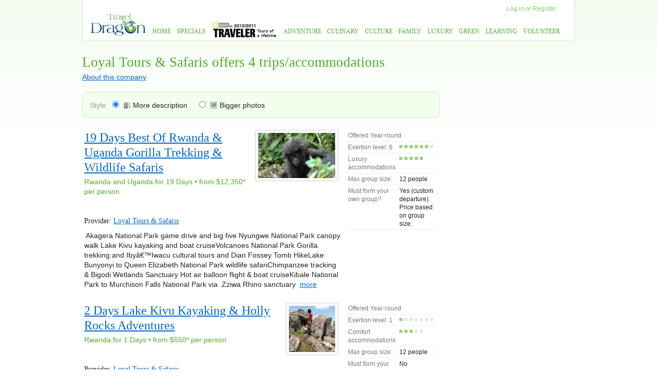

--- FILE ---
content_type: text/html; charset=utf-8
request_url: http://traveldragon.com/providers/2029-loyal-tours-safaris/trips
body_size: 22688
content:
	<!DOCTYPE html>
<html lang="en"  xmlns:fb="http://ogp.me/ns/fb#">
<head>
<meta name="google-site-verification" content="awnooanqLAKXjX0IL0fhTLBPyrI0dgL_fQSGbv2UcMg" />
	<meta http-equiv="content-type" content="text/html;charset=UTF-8" />
<meta name="google-site-verification" content="1q-KvQFl9CM28ZHxJUkkdZ9knGB3naizdiWeRjTPWP0" />
<meta name="google-site-verification" content="iWgomKshQgyRTYLQz6sR1dqkW_48pJQ-sLt8ysg87i8" />


<meta name="keywords" content="active vacations and travel" />




<meta name="description" content="All trips for Loyal Tours &amp; Safaris, a travel provider/operator on TravelDragon." />




	<!-- we shoudl be able to pass a seoTitle from any page on the site to the title element-->
	<title>Loyal Tours & Safaris vacations, trips, and accommodations @ TravelDragon</title> 	 
	<meta  property="fb:admins" content="608833198"/>
	     <meta property="og:title" content="Loyal Tours & Safaris vacations, trips, and accommodations @ TravelDragon" />
      <meta property="og:type" content="Activity" />
      <meta property="og:site_name" content="TravelDragon" />
      <meta property="og:url" content="http://traveldragon.com/providers/2029-loyal-tours-safaris/trips" />

  
 
 
 

  <meta property="og:description" content="All trips for Loyal Tours & Safaris, a travel provider/operator on TravelDragon." />
  
	  <meta property="og:image" content="http://traveldragon.com/files/logos/0022/3018/loyal_safaris_background.jpeg" />
  


 

 	 <script type="text/javascript" src="http://maps.google.com/maps/api/js?sensor=false"></script>

      

 

	 
	<link href="/stylesheets/import.css?1641222705" media="screen" rel="stylesheet" type="text/css" />
<link href="/stylesheets/style.css?1641222705" media="screen" rel="stylesheet" type="text/css" />
	<script src="/javascripts/jquery-1.6.2.min.js?1641222705" type="text/javascript"></script>
<script src="/javascripts/jquery.alphanumeric.pack.js?1641222705" type="text/javascript"></script>
<script src="/javascripts/jquery.bgiframe.min.js?1641222705" type="text/javascript"></script>
<script src="/javascripts/jquery.autocomplete.js?1641222705" type="text/javascript"></script>
<script src="/javascripts/jquery-ui-1.7.1.custom.min.js?1641222705" type="text/javascript"></script>
<script src="/javascripts/selectToUISlider.jQuery.js?1641222705" type="text/javascript"></script>
<script src="/javascripts/jquery.ba-dotimeout.min.js?1641222705" type="text/javascript"></script>
<script src="/javascripts/application.js?1641222705" type="text/javascript"></script>

   
	  
	 
	
 
<!--[if lte IE 8]>
<link rel="stylesheet" type="text/css" href="/stylesheets/ie7and8Hacks.css" />
	<![endif]-->
<!--[if lte IE 7]>
<link rel="stylesheet" type="text/css" href="/stylesheets/LTEie7Hacks.css" />
	<![endif]-->
<!--[if lte IE 6]>
<link rel="stylesheet" type="text/css" href="/stylesheets/LTEie6Hacks.css" />
	<![endif]-->
	 
	<link rel="shortcut icon" href="/favicon.gif" type="image/x-icon" />
	
</head>


<body class="td-trips-index company">
<div id="wrap">

<div id="top">
		<div class="nav-aux">
	

	
		<span class="authenticate"><a href='/login'>Log in</a> or <a href='/register'>Register</a> </span>
	
</div>

<div id="header">
 

<a href="http://traveldragon.com/" title="TravelDragon home page"><img src="/images/new/td_logo_white_small_50.png" id="logo" alt="Travel Dragon" /></a>

<!-- end header -->
  <div id="nav">
    <ul>
      <li><a href='/'>Home</a></li>
      <li><a href='/deals'>Specials</a></li>
      <li class="natgeo "><a href='http://traveldragon.com/category/national_geographic_traveler_tours_of_a_lifetime'><img src="/images/new/partnerlogos/NGT_tours_lifetime_34h.png" alt="National Geographic Traveler's Tours of a Lifetime 2010/2011" /></a></li> 
     	<li class=""><a href='http://traveldragon.com/category/active'>Adventure</a></li>
      <li class=""><a href='http://traveldragon.com/category/culinary'>Culinary</a></li>
      <li class=""><a href='http://traveldragon.com/category/culture'>Culture</a></li>
      <li class=""><a href='http://traveldragon.com/category/family'>Family</a></li>
      <li class=""><a href='http://traveldragon.com/category/luxury'>Luxury</a></li> 
      
      
      <li class=""><a href='http://traveldragon.com/category/green'>Green</a></li> 
      <li class=""><a href='http://traveldragon.com/category/learning'>Learning</a></li>       
      <li class=""><a href='http://traveldragon.com/category/volunteer'>Volunteer</a></li>
    </ul>
  </div>
 	

</div>


	</div>
	
	
		<div id='flash-messages'>
	
</div>
		
		 

<div id="search_results"> 
		<div id="colWrap"> 
	  
			<div class="cont_serp">


<!-- this is production code for the operator's own trip listing page  4-21-09. trips/index.erb -->

<h1>Loyal Tours & Safaris  offers 4 trips/accommodations</h1>

<p><a href='http://traveldragon.com/providers/2029-loyal-tours-safaris'>About this company</a> 	
	 
 </p>
 
	 
	  


  <form action="" class="SERPfiltering">
   <div><span class="quiet">Style: </span><label> 
    <input type="radio" name="SERPstyle" class="SERPastext" /> <img src="/images/new/icons/text_padding_right.png" alt="" class="icon" /> More description
    </label>
    <label>
    <input type="radio" name="SERPstyle" class="SERPasphoto" /> <img src="/images/new/icons/picture.png" alt="" class="icon" />  Bigger photos
    </label>
	  </div>
	</form>
	
	<table class="serp" cellspacing="0">
  	<tbody>
  	
    <!--this is the production serp row code  4-21-09 -->
 
<tr class='active tripPreview' id='trip-18706'>


<td class="trip-column2 trip-cell bigphoto none">

    <h3><a href='http://traveldragon.com/trips/18706-19-days-best-of-rwanda-uganda-gorilla-trekking-wildlife-safaris'>19 Days Best Of Rwanda & Uganda Gorilla Trekking & Wildlife Safaris</a></h3>
     
       
     <div class="fb_and_edit">
    <div class="fb-like badge badge_facebook" data-href="http://traveldragon.com/trips/18706-19-days-best-of-rwanda-uganda-gorilla-trekking-wildlife-safaris"  data-show-faces="true" data-width="250" data-layout="button_count"></div> 
    </div>

 
    <img class="tripPhoto" alt="" src="http://traveldragon.com/files/pictures/0022/3134/baby-gorilla_serpBIG.jpg"  />
  
    </td>
    
    
  <!--column-->
  <td class='trip-column2 trip-cell textandphoto '>    
    <a href='http://traveldragon.com/trips/18706-19-days-best-of-rwanda-uganda-gorilla-trekking-wildlife-safaris'><img class="tripPhoto" alt="" src="http://traveldragon.com/files/pictures/0022/3134/baby-gorilla_serp.jpg"  /></a>
  
    
    <h3><a href='http://traveldragon.com/trips/18706-19-days-best-of-rwanda-uganda-gorilla-trekking-wildlife-safaris'> <a href='http://traveldragon.com/trips/18706-19-days-best-of-rwanda-uganda-gorilla-trekking-wildlife-safaris'>19 Days Best Of Rwanda & Uganda Gorilla Trekking & Wildlife Safaris</a></h3>
    

    
    <div class="departing"> 
    
    Rwanda and Uganda 
    
     
      
     for
     
     
     19 Days &#149; from $12,350* per person 
						
 </div>

         <!--edit link-->
  
    <div class="fb_and_edit">
          <div class="fb-like" data-href="http://traveldragon.com/trips/18706-19-days-best-of-rwanda-uganda-gorilla-trekking-wildlife-safaris" data-width="300"  data-show-faces="true" data-layout="button_count"></div> 
    </div>
    <!--end edit link-->
 
    
		 
	
<p class="company">Provider:  <a href='http://traveldragon.com/providers/2029-loyal-tours-safaris?trip_id=18706'>Loyal Tours & Safaris</a>  </p>

    <p class="preview-desc">  &nbsp;Akagera National Park game drive and big five&nbsp;Nyungwe National Park canopy walk&nbsp;Lake Kivu kayaking and boat cruiseVolcanoes National Park Gorilla trekking and Ibyâ€™Iwacu cultural tours and&nbsp;Dian Fossey Tomb HikeLake Bunyonyi to Queen Elizabeth National Park wildlife safariChimpanzee tracking &amp; Bigodi Wetlands Sanctuary&nbsp;Hot air balloon flight &amp; boat cruiseKibale National Park to Murchison Falls National Park via&nbsp; Zziwa Rhino sanctuary&nbsp; <a href='http://traveldragon.com/trips/18706-19-days-best-of-rwanda-uganda-gorilla-trekking-wildlife-safaris'> more</a> </p>
  
 </td>
  <!-- end column -->
 
  

     
    
    <td class='trip-column1 trip-cell'> 
    
    	<div class="cont_atAGlance"> 
    	  
	    <table class="nv">
	      <tbody>
	      
	        <tr>
	     
						<td colspan="2">Offered 
						Year-round
						
						</td>
	        </tr>
 
			        
			<tr>
	            <td>Exertion level: 6</td>
	            <td><span class="exertion"><span class="ex_6"></span></span></td>
	          </tr>		
 
	        
	        
	
	
	        <tr>
	            <td>Luxury accommodations</td>
	            <td><span class="accomm_level"><span class="Luxury"></span></span></td>
	          </tr>
	          
	                  <tr  >
	          <td>    Max group size:</td>
	          <td>12 people</td>
	        </tr> 
	        
	        
	        <tr class="last">
	            <td>Must form your own group?</td>
	            <td>Yes (custom departure). Price based on group size.</td>
	          </tr>
	    
	    
     </tbody> 
	    </table>


	 <!-- end at-a-glance -->  
		</div> 
    </td>
    
    

</tr>
<!-- end trip -->

    
    <!--this is the production serp row code  4-21-09 -->
 
<tr class='active tripPreview' id='trip-18692'>


<td class="trip-column2 trip-cell bigphoto none">

    <h3><a href='http://traveldragon.com/trips/18692-2-days-lake-kivu-kayaking-holly-rocks-adventures'>2 Days Lake Kivu Kayaking & Holly Rocks Adventures</a></h3>
     
       
     <div class="fb_and_edit">
    <div class="fb-like badge badge_facebook" data-href="http://traveldragon.com/trips/18692-2-days-lake-kivu-kayaking-holly-rocks-adventures"  data-show-faces="true" data-width="250" data-layout="button_count"></div> 
    </div>

 
    <img class="tripPhoto" alt="" src="http://traveldragon.com/files/pictures/0022/3009/IMG_20201103_120107_668_serpBIG.jpg"  />
  
    </td>
    
    
  <!--column-->
  <td class='trip-column2 trip-cell textandphoto '>    
    <a href='http://traveldragon.com/trips/18692-2-days-lake-kivu-kayaking-holly-rocks-adventures'><img class="tripPhoto" alt="" src="http://traveldragon.com/files/pictures/0022/3009/IMG_20201103_120107_668_serp.jpg"  /></a>
  
    
    <h3><a href='http://traveldragon.com/trips/18692-2-days-lake-kivu-kayaking-holly-rocks-adventures'> <a href='http://traveldragon.com/trips/18692-2-days-lake-kivu-kayaking-holly-rocks-adventures'>2 Days Lake Kivu Kayaking & Holly Rocks Adventures</a></h3>
    

    
    <div class="departing"> 
    
    Rwanda 
    
     
      
     for
     
     
     1 Days &#149; from $550* per person 
						
 </div>

         <!--edit link-->
  
    <div class="fb_and_edit">
          <div class="fb-like" data-href="http://traveldragon.com/trips/18692-2-days-lake-kivu-kayaking-holly-rocks-adventures" data-width="300"  data-show-faces="true" data-layout="button_count"></div> 
    </div>
    <!--end edit link-->
 
    
		 
	
<p class="company">Provider:  <a href='http://traveldragon.com/providers/2029-loyal-tours-safaris?trip_id=18692'>Loyal Tours & Safaris</a>  </p>

    <p class="preview-desc">  During your 2 days Lake Kivu kayaking &amp; holy rocks Adventure with Loyal Tours &amp; Safaris you will have the best chances of exploring Lake Kivu on a peaceful kayaking journey along the shores of one of Africaâ€™s Great. Lake Kivu is the largest Lake in Africa that does not have a single crocodile or hippo, thus the best &amp; safest place in Africa for watersport. <a href='http://traveldragon.com/trips/18692-2-days-lake-kivu-kayaking-holly-rocks-adventures'> more</a> </p>
  
 </td>
  <!-- end column -->
 
  

     
    
    <td class='trip-column1 trip-cell'> 
    
    	<div class="cont_atAGlance"> 
    	  
	    <table class="nv">
	      <tbody>
	      
	        <tr>
	     
						<td colspan="2">Offered 
						Year-round
						
						</td>
	        </tr>
 
			        
			<tr>
	            <td>Exertion level: 1</td>
	            <td><span class="exertion"><span class="ex_1"></span></span></td>
	          </tr>		
 
	        
	        
	
	
	        <tr>
	            <td>Comfort accommodations</td>
	            <td><span class="accomm_level"><span class="Comfort"></span></span></td>
	          </tr>
	          
	                  <tr  >
	          <td>    Max group size:</td>
	          <td>12 people</td>
	        </tr> 
	        
	        
	        <tr class="last">
	            <td>Must form your own group?</td>
	            <td>No</td>
	          </tr>
	    
	    
     </tbody> 
	    </table>


	 <!-- end at-a-glance -->  
		</div> 
    </td>
    
    

</tr>
<!-- end trip -->

    
    <!--this is the production serp row code  4-21-09 -->
 
<tr class='active tripPreview' id='trip-18701'>


<td class="trip-column2 trip-cell bigphoto none">

    <h3><a href='http://traveldragon.com/trips/18701-10-days-unrivalled-rwanda-gorillas-tanzania-wildlife-safaris-discovery'>10 Days Unrivalled Rwanda Gorillas & Tanzania Wildlife Safaris Discovery</a></h3>
     
       
     <div class="fb_and_edit">
    <div class="fb-like badge badge_facebook" data-href="http://traveldragon.com/trips/18701-10-days-unrivalled-rwanda-gorillas-tanzania-wildlife-safaris-discovery"  data-show-faces="true" data-width="250" data-layout="button_count"></div> 
    </div>

 
    <img class="tripPhoto" alt="" src="http://traveldragon.com/files/pictures/0022/3078/baby-gorilla_serpBIG.jpg"  />
  
    </td>
    
    
  <!--column-->
  <td class='trip-column2 trip-cell textandphoto '>    
    <a href='http://traveldragon.com/trips/18701-10-days-unrivalled-rwanda-gorillas-tanzania-wildlife-safaris-discovery'><img class="tripPhoto" alt="" src="http://traveldragon.com/files/pictures/0022/3078/baby-gorilla_serp.jpg"  /></a>
  
    
    <h3><a href='http://traveldragon.com/trips/18701-10-days-unrivalled-rwanda-gorillas-tanzania-wildlife-safaris-discovery'> <a href='http://traveldragon.com/trips/18701-10-days-unrivalled-rwanda-gorillas-tanzania-wildlife-safaris-discovery'>10 Days Unrivalled Rwanda Gorillas & Tanzania Wildlife Safaris Discovery</a></h3>
    

    
    <div class="departing"> 
    
    Tanzania and Rwanda 
    
     
      
     for
     
     
     10 Days &#149; from $8,500* per person 
						
 </div>

         <!--edit link-->
  
    <div class="fb_and_edit">
          <div class="fb-like" data-href="http://traveldragon.com/trips/18701-10-days-unrivalled-rwanda-gorillas-tanzania-wildlife-safaris-discovery" data-width="300"  data-show-faces="true" data-layout="button_count"></div> 
    </div>
    <!--end edit link-->
 
    
		 
	
<p class="company">Provider:  <a href='http://traveldragon.com/providers/2029-loyal-tours-safaris?trip_id=18701'>Loyal Tours & Safaris</a>  </p>

    <p class="preview-desc">  Your 10 Days to discover Rwanda Gorillas and chimpanzee as well as Tanzania wildlife safaris will take you to Nyungwe Forest National Park for chimps tracking and cultural tours, Volcanoes National Park for Gorillas trekking and Golden Monkey trekking. This safari will also take you to Kigali Genocide memorial and Kandt House Museum before heading to Tanzania for Lake Manyara National and NgoroNgoro Conservation Area sometimes described as an â€˜eighth wonder of the worldâ€™.&nbsp; You will also tour Kigali city,&hellip; <a href='http://traveldragon.com/trips/18701-10-days-unrivalled-rwanda-gorillas-tanzania-wildlife-safaris-discovery'> more</a> </p>
  
 </td>
  <!-- end column -->
 
  

     
    
    <td class='trip-column1 trip-cell'> 
    
    	<div class="cont_atAGlance"> 
    	  
	    <table class="nv">
	      <tbody>
	      
	        <tr>
	     
						<td colspan="2">Offered 
						Year-round
						
						</td>
	        </tr>
 
			        
			<tr>
	            <td>Exertion level: 3</td>
	            <td><span class="exertion"><span class="ex_3"></span></span></td>
	          </tr>		
 
	        
	        
	
	
	        <tr>
	            <td>Boutique accommodations</td>
	            <td><span class="accomm_level"><span class="Boutique"></span></span></td>
	          </tr>
	          
	                  <tr  >
	          <td>    Max group size:</td>
	          <td>16 people</td>
	        </tr> 
	        
	        
	        <tr class="last">
	            <td>Must form your own group?</td>
	            <td>No</td>
	          </tr>
	    
	    
     </tbody> 
	    </table>


	 <!-- end at-a-glance -->  
		</div> 
    </td>
    
    

</tr>
<!-- end trip -->

    
    <!--this is the production serp row code  4-21-09 -->
 
<tr class='active tripPreview' id='trip-18707'>


<td class="trip-column2 trip-cell bigphoto none">

    <h3><a href='http://traveldragon.com/trips/18707-rwanda-gorilla-safari-and-golden-monkey-tracking'>Rwanda Gorilla Safari And Golden Monkey Tracking </a></h3>
     
       
     <div class="fb_and_edit">
    <div class="fb-like badge badge_facebook" data-href="http://traveldragon.com/trips/18707-rwanda-gorilla-safari-and-golden-monkey-tracking"  data-show-faces="true" data-width="250" data-layout="button_count"></div> 
    </div>

 
    <img class="tripPhoto" alt="" src="http://traveldragon.com/files/pictures/0022/3144/volcanoes_serpBIG.jpg"  />
  
    </td>
    
    
  <!--column-->
  <td class='trip-column2 trip-cell textandphoto '>    
    <a href='http://traveldragon.com/trips/18707-rwanda-gorilla-safari-and-golden-monkey-tracking'><img class="tripPhoto" alt="" src="http://traveldragon.com/files/pictures/0022/3144/volcanoes_serp.jpg"  /></a>
  
    
    <h3><a href='http://traveldragon.com/trips/18707-rwanda-gorilla-safari-and-golden-monkey-tracking'> <a href='http://traveldragon.com/trips/18707-rwanda-gorilla-safari-and-golden-monkey-tracking'>Rwanda Gorilla Safari And Golden Monkey Tracking </a></h3>
    

    
    <div class="departing"> 
    
    Rwanda 
    
     
      
     for
     
     
     3 Days &#149; from $2,550* per person 
						
 </div>

         <!--edit link-->
  
    <div class="fb_and_edit">
          <div class="fb-like" data-href="http://traveldragon.com/trips/18707-rwanda-gorilla-safari-and-golden-monkey-tracking" data-width="300"  data-show-faces="true" data-layout="button_count"></div> 
    </div>
    <!--end edit link-->
 
    
		 
	
<p class="company">Provider:  <a href='http://traveldragon.com/providers/2029-loyal-tours-safaris?trip_id=18707'>Loyal Tours & Safaris</a>  </p>

    <p class="preview-desc">  Volcanoes National Park gorilla trekkingGolden Monkey trackingLake Kivu Kayaking&nbsp; <a href='http://traveldragon.com/trips/18707-rwanda-gorilla-safari-and-golden-monkey-tracking'> more</a> </p>
  
 </td>
  <!-- end column -->
 
  

     
    
    <td class='trip-column1 trip-cell'> 
    
    	<div class="cont_atAGlance"> 
    	  
	    <table class="nv">
	      <tbody>
	      
	        <tr>
	     
						<td colspan="2">Offered 
						Year-round
						
						</td>
	        </tr>
 
			        
			<tr>
	            <td>Exertion level: 5</td>
	            <td><span class="exertion"><span class="ex_5"></span></span></td>
	          </tr>		
 
	        
	        
	
	
	        <tr>
	            <td>Boutique accommodations</td>
	            <td><span class="accomm_level"><span class="Boutique"></span></span></td>
	          </tr>
	          
	                  <tr  >
	          <td>    Max group size:</td>
	          <td>15 people</td>
	        </tr> 
	        
	        
	        <tr class="last">
	            <td>Must form your own group?</td>
	            <td>No</td>
	          </tr>
	    
	    
     </tbody> 
	    </table>


	 <!-- end at-a-glance -->  
		</div> 
    </td>
    
    

</tr>
<!-- end trip -->

                  
    </tbody>
  </table>
	


			<div id="fb-root"></div>
			<script>
window.fbAsyncInit = function()
{ 
	FB.init(
	{      channelUrl: '//traveldragon.com/FB_channel',
		appId  : '98178187008',
		status : true, // check login status
		cookie : true, // enable cookies to allow the server to access the session
		xfbml  : true  // parse XFBML
	});
};

(function()
{ 
	var e = document.createElement('script');
	e.src = document.location.protocol + '//connect.facebook.net/en_US/all.js';
	e.async = true;
	document.getElementById('fb-root').appendChild(e);
}());
			</script>
			
			

  <div class="rss_options">
  <h3>RSS feeds</h3>
  <p><a href="http://traveldragon.com/providers/2029-loyal-tours-safaris/trips/list.rss" title="Subscribe to operator feed" rel="alternate" type="application/rss+xml"><img src="http://www.feedburner.com/fb/images/pub/feed-icon32x32.png" alt="" style="border:0"/></a><a href="http://traveldragon.com/providers/2029-loyal-tours-safaris/trips/list.rss" title="Subscribe to operator feed" rel="alternate" type="application/rss+xml">Subscribe to latest trips from Loyal Tours &amp; Safaris</a> <br />(data includes   trip title, photo, and brief description).
  </p>
  </div>



  <div id="updatingDiv"></div> 
</div>               
	 
 
</div>
		 	
		</div>
		<div id="footer">
	 
		<p class="copyright">&copy; TravelDragon 2010. All rights reserved.</p>
	 	<ul>
		  <li><a href="http://traveldragon.com/about">About</a></li>
		  <li><a href="http://blog.traveldragon.com">Blog</a> </li>
		  <li><a href="http://traveldragon.com/contact">Contact/email</a></li>
		  <li> <a href="http://traveldragon.com/providers">Operators</a> </li> 
		  <li> <a href="http://traveldragon.com/addmytrips">Add/claim your trips</a> </li> 
		  <li> <a rel="alternate" type="application/rss+xml" href="http://feeds.feedburner.com/LatestTripsOnTraveldragon" class="rss">Trip RSS</a> </li> 
		  <li><a href="http://www.facebook.com/home.php?#/pages/TravelDragon/6731524503">Facebook</a></li>
		  <li> <a href="http://twitter.com/traveldragon">Twitter</a> </li> 
		  
		  <li> <a href="http://traveldragon.com/privacy">Privacy</a> </li> 
 
		  </ul>

	
</div> 

<script type="text/javascript">
var gaJsHost = (("https:" == document.location.protocol) ? "https://ssl." : "http://www.");
document.write(unescape("%3Cscript src='" + gaJsHost + "google-analytics.com/ga.js' type='text/javascript'%3E%3C/script%3E"));
</script>
<script type="text/javascript">
try {
var pageTracker = _gat._getTracker("UA-3614905-1");
pageTracker._trackPageview();
} catch(err) {}</script>

<!-- Start Quantcast tag -->
<script type="text/javascript">
_qoptions={
qacct:"p-24fb_jaMQJViY"
};
</script>
<script type="text/javascript" src="http://edge.quantserve.com/quant.js"></script>
<noscript>
<img src="http://pixel.quantserve.com/pixel/p-24fb_jaMQJViY.gif" style="display: none;" border="0" height="1" width="1" alt="Quantcast"/>
</noscript>
<!-- End Quantcast tag -->


  
		
	
	<!--category layout
		-->
</div>
</body>
</html>

--- FILE ---
content_type: text/css
request_url: http://traveldragon.com/stylesheets/import.css?1641222705
body_size: 200
content:
@import "reset.css";
@import "jquery.autocomplete.css";
@import "jquery/smoothness/jquery-ui-1.7.1.custom.css";
@import "ui.slider.extras.css";
@import "../javascripts/rte-light-read-only/rte.css";

 

--- FILE ---
content_type: text/css
request_url: http://traveldragon.com/stylesheets/style.css?1641222705
body_size: 45199
content:

/*begin global.css dump*/
p.explanation, .feature div,.offered_by,table.adminCompanyListing, .td-companies-strategic-partnership-terms p.cancel ,#top h1.extraSEO, p.delete, #admin-trips-table td , .claim_trips,   #nav, .nav-aux, .cont_providerInfo p, body, .resetBodyFont , #footer, .tripPreview table.nv, .rte-toolbar select,  .admin #header li, .admin #header form *,.nav-aux,#searchbox, .tip,#customerStamp, #searchbox-keyword-only input , #premiumFeedURL, div.deals p, div.deals li {font-size:85%}

#map div.infowindow h3,
#map div.infowindow p {font-size:85%;line-height:1.3em;}

caption, th, td { 
	text-align: left; 
	font-weight: normal; 
	padding:.3em;
	border-bottom:1px solid #eee;
}
body a.quiet, body .quiet, th, td .quiet a {color:#999}
tr.th-headings th {border:none} 
tr.th-headings th.th-th {color:#999;border-bottom: none;background: #f7f7f7;font-size:85%;text-transform:uppercase;border-right:1px solid #fff;text-align:center}
/* Remove possible quote marks (") from <q>, <blockquote>. */
blockquote:before, blockquote:after, q:before, q:after { content: ""; }
blockquote, q { quotes: "" ""; }
 
.highlight:hover, .editable:hover {
	background: #FFFF00;         
	cursor: pointer;
} 
 
/* =forms */
.daysDuration input {text-align:right !important;}
.admin .form-item, .mailing_list .form-item {padding:.4em}
.admin p.tip {padding:0 .8em;background:url(/images/new/icons/arrow_down.png) no-repeat left .1em;padding-left:16px;}
.text-item p.tip {margin-bottom:.1em;}
.text-item p.tip:before {content:"Tip: "}
form p.tip {max-width:600px;margin-bottom:0;margin-top:.7em}
form #default-price_method .tip {margin-bottom:1em;margin-top:0;}
#trip_duration_label, #trip_duration, #duration-units , #duration-units .form-item {float:left;margin-right:.5em;}
#trip_duration {clear:left;}
span.tip {display:block;} 
.longChecklists ul.checkboxes {max-height:200px;overflow:auto;width:auto; max-width:350px;border:1px solid #eee;} 
 
.radio-item input, .check-item input { 
	margin-bottom: 2px; 
}
.text-item label, .select-item label, .text-area-item label, .file-item label, 
	.password-item label, .datetime-select-item label { 
	display: block; 
} 
table.nv tr td:first-child {color:#777;}

span.none, span.context {color:#999;}

.none {display:none}
bo
/* pagination */ 
/* rails errors */
.importantCount {color:#c00 !important}
.msg, #errorExplanation {max-width:660px;}
.msg , .errorExplanation {padding:1em;}
div.fyi {background:#ffd;}
div.error, .errorExplanation, #admin-trips-table td.hasError  {background:#ffeeee;}
.warn, .error, #errorExplanation, .fieldWithErrors *, .formError, .ajaxFail {color:#c00;}
.hasError {border:1px solid #c00}
#errorExplanation {border:1px solid #c00
	padding:1em 1em 1em 3.5em;  
 
	 -moz-border-radius: 9px; /* FF1+ */
  -webkit-border-radius: 9px; /* Saf3+, Chrome */
  border-radius: 9px; /* Opera 10.5, IE 9 */
  
  }
  #errorExplanation ul:last-child {margin-bottom:0}
.msg p:last-child, .msg ul:last-child {margin-bottom:0;}
 
/* posts */          
.preview, .view { 
	margin-bottom: 10px; 
	position: relative;
}
.view .post-controls, .preview .post-controls { 
	position: absolute; 
	top: 5px; 
	right: 5px;  
	font-weight: bold; 
}
.preview .title {  
	padding-bottom: 5px;
}
.view .title {  
	margin: 0; 
	padding: 0px 0px 10px 0px;
}
.author-info { 
	margin-bottom: 15px; 
	position: relative; 
	 
}
.author-pic { 
	position:absolute; 
	top: 0px; 
	left: 0px; 
	margin: 0px; 
	padding: 0px; 
}
.author-pic img { 
	width: 25px; 
	height: 25px; 
}
.author- 
	padding-left: 30px; 
	font-style: italic; 
}
.author-name a { 
	font-style: normal; 
}
.posted-on { 
	font-style: italic; 
} 
.tag-list dt { 
	float: left; 
}
.tag-list dd { 
	float: left; 
	margin-left: 10px;
}
/*
ul.post-controls { 
	float: none; 
}
*/
ul.post-controls a { 
	display: inline; 
}
.post-controls li { 
	display: inline; 
	padding-right: 10px; 
}
/* comments */
.comments-list { 
	list-style: none none; 
}
.comments-list li { 
	border: solid 1px #aaa; 
	margin-bottom: 10px; 
	padding-bottom: 10px; }
.comments-list .comment_content { 
	font-size: 10pt; 
	margin-left: 50px; 
}
/*=jquery overrides*/
body .ac_results {border:1px solid #060;width:100%;}
body .ac_results li {background:#fff;color:#060;}
body .ac_results ul li.ac_over  {background:#090;color:#f3feed;}
body .ac_loading {
	background-image:   url('/images/new/loading.gif');
} 

/* ajax */
.loading {
	background:   url('/images/new/loading.gif') no-repeat 0 0;
	padding-left:22px;
	display:none; 
	font-style:italic;
	}
 #updatingDiv {position:absolute;top:0;right:0;display:none;width:100%; height:100%;background:url(/images/new/1px_f3feed.png)  repeat;}
/* tags */
.tag-cloud a { 
	margin-right: .5em;
	text-decoration: none; }
ol.tag-cloud {
	list-style: none none;
	line-height: 2em;
}	
.tag-cloud li {
	display: inline;
}	
.tag-cloud .popular-0 	{ font-size: 1em;   }
.tag-cloud .popular-1 	{ font-size: 1.1em; }
.tag-cloud .popular-2 	{ font-size: 1.2em; }
.tag-cloud .popular-3 	{ font-size: 1.3em; }
.tag-cloud .popular-4 	{ font-size: 1.4em; }
.tag-cloud .popular-5 	{ font-size: 1.5em; }
.tag-cloud .popular-6 	{ font-size: 1.6em; }
.tag-cloud .popular-7 	{ font-size: 1.7em; }
.tag-cloud .popular-8 	{ font-size: 1.8em; }
.tag-cloud .popular-9 	{ font-size: 1.9em; }
.tag-cloud .popular-10 	{ font-size: 2em;   }
.tag-cloud .popular-11	{ font-size: 2.1em; }
.tag-cloud .popular-12 	{ font-size: 2.2em; }
.tag-cloud .popular-13 	{ font-size: 2.3em; }
.tag-cloud .popular-14 	{ font-size: 2.4em; }
.tag-cloud .popular-15 	{ font-size: 2.5em; }
  

/* hovertips */
/* classes for tooltips */

.hovertip {
	position: relative;
    display: none; /* in case javascript is disabled */
	width: 240px;
	background-color: #d3e3f6;
	font-size: 1.2em;
	z-index: 100;
	margin-left: 5px;
	margin-top: 10px;
}
.hovertip_wrap0 .hovertip {
   margin: 0;
}
.hovertip_wrap0 {
	margin-left: 5px;
	margin-top: 10px;			   
	z-index: 100;
}

.clicktip {
	position: relative;
    display: none; /* in case javascript is disabled */
	background-color: rgb(255, 255, 234);
	border: 1px solid black;
	padding: 3px;
	font-size: 1.2em;
	margin: 1em;
	z-index: 10;
}

.clicktip h1, .hovertip h1 {
	height: auto;
	margin-top: 0px;
	margin-left: 0px;
	background-color: #336699;
	color: white !important;
	font-size: 1.4em;
	font-weight: bold;
	margin: 0;
	z-index: 10;
	padding: 2px !important;
	text-align: center;
}

.clicktip p, .hovertip p {
	padding: 2px;
	margin-top: 0.5em;
	line-height: 1.2em;
	z-index: 10;
}
.clicktip p {
	margin-right: 1em;
}
.clicktip_targetXXX {
	background-image: url(/plugin_assets/ui_engine/images/hovertips/information.png);
	background-repeat:no-repeat;
	background-position: top right;				 
	padding-right: 20px;
}

.hovertip_target, .clicktip_target {
	font-style: italic;
}
.clicktip_target {
	text-decoration: underline;
}
.clicktip_target:hover, .hovertip_target:hover {
	text-decoration: none;
	cursor:help;
}
a.clicktip_close {
	display: block;
	position: absolute;
	bottom: 0px;
	right: 3px;
	cursor: pointer;
	/*text-decoration: underline;*/
}
a.clicktip_close span {
}

/* drop shadow based on http://jquery.com/test/zomg.html 
   and also http://www.positioniseverything.net/articles/sidepages/dropshadow/dropshadow.html
*/

html>body .hovertip_wrap0 {
	display: none;
	background:url(/plugin_assets/ui_engine/images/hovertips/corner_tr.png) right top no-repeat;
}
html>body .hovertip_wrap1 {
	display: block;
	background:url(/plugin_assets/ui_engine/images/hovertips/corner_bl.png) left bottom no-repeat;
	padding-top: 8px;
	padding-left: 8px;
}
html>body .hovertip_wrap2 {
	display: block;
	background:url(/plugin_assets/ui_engine/images/hovertips/shadow.png) bottom right no-repeat;
}
html>body .hovertip_wrap3 {
	display:block;
	position: relative;
	left: -8px;
	top: -8px;
	background-color: #d3e3f6;
}
.hovertip_wrap3 {
	border:1px solid #ccc;
	/*border-color:#efefef #ccc #ccc #efefef;*/
	padding: 5px;
}
/* multi_select */
.multiSelect {
	width: 9.9em; 
	position: relative;
	height: 22px;
	padding: 0;
	margin: -.05em 0 0 0;
	border: 0;
}
.multiSelect .title {
	background-color: #fff;
	border: 1px solid #999;
	padding: 0;
	margin: 0;
	cursor: default;
	min-width: 9.8em;
}
.multiSelect div.title {
	position: absolute;
	z-index: 104;
}
.multiSelect div.title-open {
	border-bottom: 1px solid #fff;
}
.multiSelect .title {
	font-size: .8em;
	height: 1.3em;
	line-height: 1.2em;
	overflow: hidden;
	padding: .3em 1.1em .1em .5em;
	background: white url(/plugin_assets/ui_engine/images/forms/multiselect.gif) no-repeat top right;
}
.multiSelect .title:hover {
	background: white url(/plugin_assets/ui_engine/images/forms/multiselect-hover.gif) no-repeat top right;
}
.multiSelectContent {
	position: absolute;
	z-index: 106;
	min-height: 1em;
	background: #e9f3f8;
	padding: .1em;
	display: block;
	font-size: .75em;
	margin-top: -1px;
	border: 1px solid #999;
}
.collapsed {
	display: none;
}
.multiSelectContent ul {
	overflow: auto;
	min-height: 1em;
	min-width: 20em;
	margin: 0;
	padding: 0;
}
.multiSelectContent li {
	cursor: pointer;
	margin: 0 0 .2em 0;
	list-style:none;
}
.multiSelectContent li:hover {
	background: #ddd;
}
.arc90_multiselect {
	width: 12.5em;
	height: 1.35em;
	visibility: hidden;
}
.a9selectall {
	border-bottom: 1px solid #ccc;
}  



/*end global.css*/

/* Travel DradminCompanyListing
n Global Stylesheet */
#brief-container .column {margin-top:0px;}
 
#top h1.extraSEO,body,textarea,    form h3, body .ui-widget td,body .ui-widget li,body .ui-widget p,body .ui-widget th  {
	font-family:  "Lucida Sans Unicode", "Lucida Grande", sans-serif; 
}
.td-companies-show p.yearsInBusiness, h2, h1.brandMessage, h1, .td-trips-show  h3, .td-trips-show h1, .serp .trip-column2 h3, #nav,  .topFeature span.title, .hreview blockquote,.td-trips-show ul.categories ,.td-companies-show h1,  .td-companies-show h3, .topFeature a,  p.company {font-family:"Palatino Linotype", "Book Antiqua", "Palatino",serif;font-weight:normal;}
h1 {font-size:2em;margin-bottom:.25em;font-weight:normal}
body div table .trip-column2 h3 {font-size:1.8em;line-height: 1.2em;margin-top:0}
.trip-column2 h3 a:visited {color:#666}
h2, h1.brandMessage, .featuredTrips h2 {font-size:1.4em;font-weight: normal}
h3 {font-size:1.1em;font-weight: normal} 
#footer, #wrap {margin: 0 auto;width:960px;}
.admin #wrap, .admin #footer {width:auto}
.admin #wrap {margin: 0 20px;} 
#contactProvider  {border:1px solid #CAE9BB}
#colWrap {padding-top:1em;}


/*=elements =bottom*/
address {font-style:normal;}

.feature div, address,li,p,td,label, ul li,blockquote, .cont_fullDescription  , .cont_briefDescription, h1.brandMessage, .resetBodyFont  {line-height:1.4em;}

div.lookup_operator, div.recent_tweets, div.popular_trips, .serp td.bigphoto img.tripPhoto,.SERPfiltering, div.socials, .FB_comments, .admin #company-affiliations ul, #duration-units, body.login #colWrap form, div.register form, .msg, table,p,ul,.pagination, #contactProvider, .cont_briefDescription, .cont_fullDescription , fieldset, #errorExplanation,  #searchbox, .sidebar .atAglance,  #contactProvider p.tip, #search-companies-form , .cont_testimonials ol li,div.registration ol, #cont_map,#trip_category_id_item, form.trip-form fieldset .checkboxes, .tab_container, #FBlikebox, .operator_signup_terms h2, .leads .company, .traveldragon-deal, .mailing_list   , .home div.deals {margin-bottom:1.4em ;}

div div.topFeature, .cont_testimonials, body p.more, .td-deals-index .rss_links {margin-bottom:2.8em ;}
 
fieldset .form-item:last-child, .admin form .form-item, .admin form ul.checkboxes li {margin-bottom:0;}

div.fb_and_edit,#availability_feedback, ul.checkboxes li,.form-item, .radio-item, .check-item, #sidebar .section,  address,
#searchbox .f-duration label.checkbox, #f-prefcontact p, table.serp .departing, #t3 ul li, div p.company {margin-bottom:.7em}

h1.brandMessage, #searchbox .ui-slider, #searchbox .section,#trip_trip_url_item,#trip_valid_until_item, #trip_is_hidden_item, #trip_brief_description_item,#company_description_item, #trip_full_description_item {margin-bottom:1em;}

h2,h3  {margin-bottom:.35em;}

form label,#colWrap h6, body .ui-widget {font-size:1em;}

#colWrap h1 span.testimonialCount {font-size:.65em}

#colWrap h6 {font-weight:bold;}

#admin-trips-table .focusedTD {border:2px solid #1254c2}

body p.more {margin-top:-2em}

.td-companies-show .primaryContent h2,
.td-trips-show .primaryContent h2, 
.td-companies-show .primaryContent h3,
.td-trips-show .primaryContent h3 {line-height:1.2em}

/*=color */
.condensedMonths .offered {color:#000;}
.notAvailable, .condensedMonths .notOffered {color:#ccc}
span.tip, .footnote, p.delete a,div .ui-state-default a,div .ui-state-default a:link,div .ui-state-default a:visited {color:#777;}
 div .ui-widget-content {border-color:#eee}
 div .ui-widget-header, div .ui-state-active,div .ui-widget-content .ui-state-active  {border-color:#ccc}
 
 /*=blue navy in logo*/
body h1.brandMessage,body h1.brandMessage a, body h1.brandMessage a:visited {color: #1659bc}
/*medium dark saturated blue*/
.admin .nav-aux  {background:#1659bc;}

#underHeader h2 {color:#054c7c; }
/*very light blue*/
.admin .nav-aux, .admin .nav-aux a, .admin .nav-aux, .admin #customerStamp {color:#c9dde5}

/*link blue 1254c2*/

#searchbox .ui-slider-horizontal .ui-widget-header {background-image:none;background-color: #1254c2}
/*medium =green*/


.deals .offered_by, .offered_by a,.td-trips-show ul.categories , .td-trips-show ul.categories, .td-companies-show .yearsInBusiness, div.nav-aux a, span.authenticate, h1.extraSEO, .provider h5, h2, td.bigphoto a, .traveldragon-deal h3{color:#86ca61}
/*dark copy green*/ 
.featuredTrips h2, .featuredTrips h2 a, #nav a, .departing, h1, .td-companies-show #colWrap h1 , #nav a:visited, h3,#searchbox h3, p.tip,  .ajaxSuccess, #contactProvider p.tip a, .infowindow .price, .feature .price,.primaryContent h2, .primaryContent h3, .firstTestimonial,  .legaldoc h2, .traveldragon-deal h2    {color:#50ae26;}

.copyBlock strong {color:#080; font-weight: normal}
/*lighter*/
#searchbox .ui-widget-content {border-color:#7ABF59}
  .traveldragon-timestamp, .traveldragon-timestamp a {color:#7ABF59}
/*=red eb4d1b*/


div.nav-aux a { margin-right:1em;text-decoration:none;}
div.nav-aux span.authenticate a {margin-right:0}
#customerStamp {position:absolute;top: .2em;left: 30px;} 

.home .colSub .content, .td-deals-index div.mailing_list , #searchbox,  .SERPfiltering, .admin .focused,  td.beingSaved,.featuredTrips .feature:hover { 
background-color:#f3feed;
} 
.admin form div.focused {border-color:#000}
.featuredTrips .feature,  div.topFeature, .affiliates li {border-color:#cae9bb}

div.nav-aux a:hover {text-decoration:underline;}
 
.nav-aux a:last-child {margin-right:0}
/*=primary link =blue link*/
body a, #twitter_update_list span a, body .ui-widget-content a,  #footer a:hover {color:#06C}
body, form h3, #contactProvider legend,body table.nv tr td.price  {color:#222;}
.loading {color:#444}
#forgot-password-link, #twitter_update_list a {color:#999}
/* global classes  =icons =elements */
 
body .ajaxFail {background-image: url(/images/new/icons/exclamation.png)}

.ajaxFail, .ajaxSuccess {display:none}
tr.pending_editor .ajaxSuccess {display: inline}
.ajaxFail, a.delete, a.remove, .ajaxSuccess, div .ok  {padding-left:18px;background:url(/images/new/icons/delete.png) no-repeat 0 0;}
.ajaxSuccess,div .ok {background-image:url(/images/new/icons/tick.png)} 
ul li {list-style:none;padding-left:11px;background:url(/images/new/li.png) no-repeat 1px .4em;margin-bottom:.25em}
ol li, div ol li ol li  {list-style: decimal;margin-left: 2em}
ul.checkboxes {margin-bottom:0;}
ul.checkboxes li, ul.categories li {padding:0;background:none;}

a.external {
	background-image: url(/images/icon_externallink.gif);
	background-position: 100% .2em ;
	background-repeat: no-repeat;
	padding-right: 20px;
}
.highlighted {
	background: #aaa;
}
.pagination { 
	padding:.5em;
		margin-top:1em;
}


.pagination a,.pagination span.current,.pagination span.disabled { 
	padding: .2em .4em; 
	margin: .5em .1em; 
	border:1px solid #eee;
}
	
.pagination a { 
	text-decoration: none; 
	color: #666;
}
.pagination a:hover, .pagination a:active { 
	border: 1px solid #666; 
	color: #444; 
}
.pagination span.current {  
	border: 1px solid #55B621; 
	font-weight: bold; 
	background-color: #55B621; 
	color: #FFF; 
}
.pagination span.disabled {  
	border: 1px disabled #ccc; 
	color: #bbb;
}


.popularity {
	margin:0px 0px 0px 55px;
}
.basics {
	font-size:1em;
	padding:4px 0px;
}
.when {
	padding:1px 0px;}
 

/* =masthead =header */
body {background: url(/images/new/bg_body.png) repeat-x 0 -205px;}
.nav-aux { padding:1em 3em 0 0;text-align:right; } 
 
 .admin .nav-aux {padding-top:.2em;padding-bottom:.2em}
.admin  #header {background:none;}

.admin #nav {padding-top:38px} 
admin #nav .active a {text-decoration: none}

#header {
 position: relative;
	min-height:50px;  
	min-width: 960px;
	 margin-bottom:.5em; 

}
.admin #header {margin-bottom: 2em}
.admin #top {background-position: 0 13px}

#top {position:relative; 
border:1px solid #CAE9BB;

 /* background: #fff url(/images/new/bg_gradient_white_to_blue.png) repeat-x 0 2px;
  */
  background: #fff;
     -moz-border-radius-bottomleft: 9px; /* FF1+ */
     -moz-border-radius-bottomright: 9px; /* FF1+ */
  -webkit-border-bottom-right-radius: 9px; /* Saf3+, Chrome */
  -webkit-border-bottom-left-radius: 9px; /* Saf3+, Chrome */
          border-bottom-right-radius: 9px; /* Opera 10.5, IE 9 */
          border-bottom-left-radius: 9px; /* Opera 10.5, IE 9 */
          border-top:none;
          margin-bottom: 1em;

}

.td-editor #header {
	height: 50px;
    margin-bottom: 5px;
}
#header ul, #searchbox ul {
	list-style: none none;
	margin-left:0
}                  
  
/*=nav*/
#nav {padding-top:26px;padding-left:136px;}
#nav li.natgeo {position: relative;top:-8px}
#nav li {float:left;
background: none;
          height:23px;  padding:0 ;line-height:1em;margin: 0 1.0em 0 0;} 
#nav li:hover { color:#054c7c;background: #fff;}       
#nav li:hover a {color:#1659bc}   
#nav li.active {border-bottom:3px solid #054c7c;color:#054c7c;min-height: 1.4em }
#nav li a, #nav li  {display: block;text-align: center;line-height: 25px;text-decoration: none;color:#50ae26;}
#nav li.active a, #nav li.active a:visited {color:#054c7c}
#nav {text-transform: uppercase}

/* logo */

#logo {
	position:absolute;
	top:0px; 
	left:12px;
} 

body.login #logo { margin-top:-20px }
.admin #logo { margin-top:14px }
 
 
/* tab =nav menu */ 
.admin #search-companies-form, #find-more-trips-form {float:right;padding-top:3em;padding-right:1em}
 #search-companies-form input.text {margin-right:.5em;border: 1px solid  #C9DDE5;padding: .2em}
 .td-authentications-new .text {font-size:100%}
 
  /*=admin
  s =login*/
  body.login {margin:0 auto;width:800px;}
  body.login #wrap, body.login #header {width:800px;min-width:0;} 

body.td-trips-index.company #search_results {width:696px}
 #colWrap #login-form,  #colWrap div.no_account  {width:330px;float:left;padding:2em; }  
div.registration {width:600px;} 
div.registration form , #login-form {border:1px solid #CAE9BB;padding:2em; -moz-border-radius: 9px; /* FF1+ */
  -webkit-border-radius: 9px; /* Saf3+, Chrome */
  border-radius: 9px; /* Opera 10.5, IE 9 */} 
body.login #colWrap .no_account ul {margin-bottom:.25em}

/* =layout */
#underHeader {padding-top:.5em}
#search_results, .td-trips-index #underHeader {padding-left:264px;} 
.home #search_results  {padding-left:272px;} 
body.home .colSub {position: absolute;left:0;float: none}
body.home #colWrap {position: relative}
.company #search_results {padding-left:0;}
#search_results {min-height:800px;  }
#search_results .cont_serp {position: relative}
.admin  .company-form, #underHeader, .admin  #cont_trip-form {
width:830px;
clear:none;
	}   	 

.provider_listing p:last-child {margin-bottom: 0}

.provider_listing {float: right;width: 360px;font-size: 85%;	
margin: 0 0 2em 2em;
 background: url(/images/new/bg_body.png) repeat-x 0 -115px;
 padding:14px; 
	border:1px solid #CAE9BB;	
  -moz-border-radius: 9px; /* FF1+ */
  -webkit-border-radius: 9px; /* Saf3+, Chrome */
  border-radius: 9px; /* Opera 10.5, IE 9 */}
	
.copyBlock {width:700px}
.copyBlock .pullLeft {float:left}
.copyBlock .pullRight {float:right;margin: 0 0 1em 1em}
/*=leads*/
table.leads a.edit {display: block;}
.admin_notes {background: #fff}
div.company p.no_leads {max-width:660px}
div.traveldragon-deal, .leads .company {padding:1em; background: url(/images/new/bg_body.png) repeat-x 0 -115px;

border:1px solid #CAE9BB;
 
  
     -moz-border-radius: 9px; /* FF1+ */
  -webkit-border-radius: 9px; /* Saf3+, Chrome */
          border-radius: 9px; /* Opera 10.5, IE 9 */



}
/*=footer*/
#footer {padding-top:4em;clear:both}
 #footer * {color:#777}
#footer ul, body.login  #footer {border-top:1px solid #CAE9BB;padding-top:.8em;list-style:none;}
#footer li {background:none;display:inline;padding:0 .5em 0 0;margin: 0 0 0 .5em;border-right:1px solid #eee;}
#footer li:last-child {border:none}
#footer li:first-child {margin-left: 0}
#footer .copyright {float:right; margin: 1em 0 0 1em}

/*=searchboxes*/

/* hide all the sections in the search box to prevent flash of unstyled content. these items are then shown towards the end of the appjs file with jquery*/ 
#searchbox-keyword-only input.text_input {border:1px solid #8DB6C8;margin-right:3px;padding:.2em .3em;width: 90px}
#searchbox-keyword-only {position: absolute;
 
	left: 350px;
	top: -24px;
   padding:.5em .75em; 
 border:1px solid #eee;
 -moz-border-radius-bottomleft: 9px; /* FF1+ */
     -moz-border-radius-bottomright: 9px; /* FF1+ */
  -webkit-border-bottom-right-radius: 9px; /* Saf3+, Chrome */
  -webkit-border-bottom-left-radius: 9px; /* Saf3+, Chrome */
          border-bottom-right-radius: 9px; /* Opera 10.5, IE 9 */
          border-bottom-left-radius: 9px; /* Opera 10.5, IE 9 */
          border-top:none;


}
 
.SERPfiltering label {margin-right:1em}
.home .siteDescription ,div.lookup_operator, div.recent_tweets,.SERPfiltering, #searchbox, .mailing_list, div.deals,   div.popular_trips {

	padding:14px; 
	border:1px solid #CAE9BB;	
  -moz-border-radius: 9px; /* FF1+ */
  -webkit-border-radius: 9px; /* Saf3+, Chrome */
  border-radius: 9px; /* Opera 10.5, IE 9 */
  }
#searchbox {
	float:left; 
	width:222px; 
	clear:both;
	} 

.colSub #searchbox {
float:none;
}
 
 
.colSub {width:252px;float:left;}
 
#searchbox .ui-state-default, #searchbox .ui-widget-content .ui-state-default {background-color: transparent}

#searchbox .f-departureMonths .months div.check-item {
  float: left;
  width: 32px;
  margin-right: 1em;
}
#searchbox .f-duration {clear: both}
#handle_trip_search_min_comfort_level,#handle_trip_search_min_exertion_level,#handle_trip_search_min_price ,#handle_trip_search_min_duration  {background-image: url(/images/new/rt_pointing_slider.png);border:none;}
#handle_trip_search_max_comfort_level ,#handle_trip_search_max_exertion_level,#handle_trip_search_max_price ,#handle_trip_search_max_duration {background-image: url(/images/new/lt_pointing_slider.png);border:none;}
#handle_trip_search_max_group_size {background-image: url(/images/new/dwn_pointing_slider.png);border:none;}
#searchbox .ui-slider {width:170px;margin-left:5px }
 
#searchbox #location_interest_submit {clear:both}

#searchbox .ui-slider-tooltip {background-color:#fff}
#searchbox h3 {padding-top:.3em} 

#searchbox div.slider {padding:0 .5em}
#searchbox .ui-widget-content {background: transparent}
  
#searchbox .ui-slider-horizontal {height:.6em}
#searchbox .ui-slider-horizontal .ui-slider-handle {top:-.4em;height:1.4em;width:1.4em}
h1 .natgeo {display: block;font-size:1em;}
#searchbox label {display:inline}
#searchbox .company_is_natgeo {margin-left:20px;margin-top:-.5em;color:#333;font-size:.9em;}
#searchbox .company_is_natgeo label {display:block;position:relative;padding-left: 20px}

#searchbox .company_is_natgeo input {position: absolute;top:.1em}

.for_ie {display:none}
 

/*=checkboxes positioning*/

label.checkbox, div.check-item, div.radio-item  {position:relative;padding-left:1.8em; }

.admin label.checkbox, .admin div.check-item, .admin div.radio-item  {padding-left:1.8em; }

.testimonials-wrapper div.check-item input, label.checkbox input , div.check-item input.checkbox, div.radio-item input.radio {position:absolute;top: 0;left: 0;}

.testimonials-wrapper div.check-item input, .admin label.checkbox input, .admin div.check-item input.checkbox, .admin div.radio-item input.radio  {top:.4em;}

.admin .checkboxes div.check-item input.checkbox, .admin .checkboxes div.radio-item input.radio  {top:1px;}

.admin form div.check-item, .admin form div.radio-item   {padding-left: 1.65em;}

.admin .checkboxes .radio-item, .admin .checkboxes .check-item {padding-top:.2em;padding-bottom:.2em;}


.select-item p.tip {padding-top:.3em;}
ul.checkboxes label.checkbox input {top:-.2em;}
#searchbox .checkboxes  ul li label {display:inline}
 #searchbox #trip_search_search_phrase {width:200px;margin:0 0 .5em 0;} 
.ui-slider li span.ui-widget-content, .ui-slider dd span.ui-widget-content {border:none;}
 
 

/* main content area */
 
.note {
	color: #879269 !important;
	font-size: 1.1em;
	font-style: italic;
	margin-top: 5px;
} 
.topics_pack {
	border-left: 1px solid #809a3b;
	margin-bottom: 20px;
	padding-left: 20px;
	width: 536px;
}
.topic {
	margin-bottom: 20px;
	width: 536px;
	clear: both;
}
.lowest_one {
	margin-bottom: 0;
}
.topic img {
	float: left;
}
.topic .topic_text {
	float: left;
	margin-left: 20px;
	width: 360px;
}
.topic .topic_text h3 {
	margin: 4px 0 6px 0;
}
.topic_text p {
	margin: 0 0 8px 0;
}
.topic_text a {
	font-size: 1.2em;
	background-color: #e7f1cb;
	text-decoration: underline;
	line-height: 1.3em;
} 
#view_all_services {
	margin: 27px 0 0 24px;
}
 
/*=welcome =home*/
.home .pgTitle {position: relative}

div.socials .badge {float: right}
body div.socials .badge {margin-left:10px}
div.socials .badge_facebook{position: relative;top:3px;}
div.socials .badge_google {position: relative;top:1px} 
.home div.socials {position: absolute;left: 755px; width:190px;}

body.home .recent_tweets, body.home div.siteDescription p:last-child {margin-bottom:0 }
.home .colSub .content { border:none;  background: none} 
.home .siteDescription ,.home #searchbox {background: url(/images/new/bg_body.png) repeat-x 0 -75px;}
.home #new_feedback input.text {width:90%}
/*=about*/
.copyBlock div.support_photo {clear:right;margin: 0 0 1em 1em;float:right;width:300px;border:1px solid #ccc;background:#fff;padding:20px}
/*=home*/ 
h1.brandMessage {font-size:20px;padding-top:22px;padding-left:16px;padding-bottom:18px;min-height:40px;margin-bottom:.6em;text-shadow: 2px 2px 2px #E2FFC6} 
h1.brandMessage a {text-decoration: none}
div div.topFeature {float:none;width:auto;margin-left:0; }
div .topFeature img {margin-bottom: 0;float:none;display: block}
.topFeature h2:hover {background: #526a30}
.topFeature h2 { background: #213c13;text-align:left;padding:.75em;margin: 0} 
.topFeature h2 a { color: #faf3d7;text-decoration: none;}  
 
.topFeature h2 *:hover {color:#fff;}
.topFeature .subtitle {font-size:.75em;display: block;color: #faf3d7;margin-top:.3em}

.kathy_recommends {margin-top:1em}
p.explanation {color:#666;text-align: center;margin: -1.5em 0 1em 0}
.feature div {height: 7.5em; margin: 0 .3em; } 
body.homed iv.featuredTrips .feature img {border-color: #efefef;}
div.featuredProviders div {height: auto}
.feature span.fb_like {text-align: center;display: block;margin: 0 auto;}
.feature p {margin-bottom: 0;text-align: left; padding:1em 1.6em}
.feature img {display:inline;margin-bottom:.5em;text-align: center; }
.feature .countries {color:#666; display: block}
.feature span.price {display: block;margin-bottom:.2em}
.feature,.affiliates li {text-align:center;float: left;width:180px;padding:8px;border-width:1px;border-style: solid ;margin-right:24px;margin-bottom:20px;     -moz-border-radius: 9px; /* FF1+ */
  -webkit-border-radius: 9px; /* Saf3+, Chrome */
          border-radius: 9px; /* Opera 10.5, IE 9 */}
.feature:hover {border-style: solid; }
body.home #searchbox .f-experiences li a {font-size:85%;text-decoration: none;margin-left:1em}
body.home #searchbox .f-experiences li a:hover {text-decoration: underline}
/*featuredProviders*/ 
.featuredProviders .cont_provider {height:19em}
.featuredProviders .feature {width:360px;margin-right:20px}
div.featuredProviders .feature {float: right;margin: 0 24px 1.4em 24px;width:252px;} 
div.featuredProviders .provider {text-align: justify} 
 
.provider h5 {text-transform: uppercase;font-weight: normal;margin-bottom:.4em;}
body div .featuredTrips h2 { text-align:center;margin:0 0 1em 0;padding-top:2em;text-shadow:  #eee 1px 1px 1px}
body div div.featuredProviders h2 {text-align: left}
.featuredTrips h2.subhead:first-child {padding-top:0}
.home .rss_options {margin-top:2em;float:left;}

/* =trip =serps */  
span.exertion, span.accomm_level {display: block;background: url(/images/new/exertion_off.png) repeat-x;width:70px;height:11px;position: relative}
body span.accomm_level {width:50px}
span.exertion span,  span.accomm_level span {background: url(/images/new/exertion_on.png) repeat-x;width:0;height:11px;position: absolute;left:0;top:0}
span.exertion span.ex_1,  span.accomm_level span.Basic {width:10px;}

span.exertion span.ex_2,  span.accomm_level span.Simple {width:20px;}

span.exertion span.ex_3,  span.accomm_level span.Comfort {width:30px;}

span.exertion span.ex_4,  span.accomm_level span.Boutique {width:40px;}

span.exertion span.ex_5,  span.accomm_level span.Luxury {width:50px;}

span.exertion span.ex_6 {width:60px;}
span.exertion span.ex_7 {width:70px;}

.td-trips-show .grid {width:100%} 
.td-trips-show .grid td .quiet {color:#86ca61}
.td-trips-show .grid td  {color:#50ae26}
table.grid td {border: 1px dotted #CAE9BB} 
div.rss_options p  {clear: left} 
div.rss_options p img {float: left;margin-right:.5em}
img.mainRssLink {float: right;}

h1.extraSEO {top:.75em;left:1.5em;font-size:1em; position:absolute;z-index:2;  }
.nowrap, #extra-trip-links a {white-space:nowrap;}
body table {border-collapse: collapse} 
table th {white-space: nowrap}  
table.serp tr td.trip-cell {border:none}
table.serp h3 {margin-bottom: .2em}
table.serp .trip-column1 .preview-desc {font-size:.85em;margin-top:3em}
table.serp .preview-desc {clear:left}
table.serp td img, .sidebar img , #map div.infowindow img, div.traveldragon-deal img, .feature img { padding: 5px; border: solid 1px #ccc;
 -moz-border-radius: 3px; /* FF1+ */
  -webkit-border-radius: 3px; /* Saf3+, Chrome */
  border-radius: 3px; /* Opera 10.5, IE 9 */
  
  }
table.serp td img, #map div.infowindow img, div.traveldragon-deal img {margin: 0  .5em 1em;float:right;}
table.serp td.bigphoto img {float:none;margin:0}
.edit-trip, .add-bookmark, .view-bookmark {
	display: block;
	text-indent: -5000px;
	outline: 0;
	height: 16px;
	width: 16px;
	float: right;
	margin-right: 10px;
}

/*=detail td-trips-show =show =trip*/
.firstTestimonial {text-align:center;width:500px;  margin: 1em auto}
#map {width:100%;height:300px;} 
body.home #cont_map {width:100%;margin-right:auto;margin-left:auto; 
}
#map .infowindow p {margin-bottom:.2em; }
.td-trips-show ul.categories {list-style:none;margin-left:0;text-align:center;width:400px; margin: 0 auto 1em auto; }
ul.categories li {margin: 0 .2em 0 0;display: inline;}
ul.categories li:after {content: ", "}
ul.categories li:last-child:after {content: ""}
p.back {clear:both;background:url(/images/new/icons/arrow_left.png) no-repeat;padding: 0 0 0 18px;}
.ui-widget-header {  background: url(/images/new/bg_body.png) repeat-x 0 -195px;}

.ui-state-default, .ui-widget-content .ui-state-default {
  background-color: #f7fbf2; }
  
.ui-tabs-nav li   {
  background-image: none !important;
}

.ui-tabs-nav li.ui-state-default:hover {border-color: #50ae26}
.ui-widget-content .ui-tabs-selected   {
  background: #fff;
}
.ui-tabs-nav li a span {color:#95B341}
.ui-widget-content .ui-tabs-selected  a span {  color:#000}
div .ui-widget-header, div .ui-state-active, div .ui-widget-content .ui-state-active {border-color:#CAE9BB}
p.comfort {margin-bottom:.25em}
p.comfort img {position: relative;top:.1em}
.cont_main_photo_and_title { 
  background:  url(/images/new/bg_body.png) repeat-x 0 -195px;
  padding: 1em ;
	-moz-border-radius: 9px; /* FF1+ */
  -webkit-border-radius: 9px; /* Saf3+, Chrome */
  border-radius: 9px; /* Opera 10.5, IE 9 */
  margin-bottom:-1em
  }
.td-trips-show #colWrap, .td-companies-show #colWrap {padding-top:0}
.td-trips-show #top  {margin-bottom:-10px}
.td-trips-show .cont_tripPhoto {margin-bottom:2em;float:left;width:800px;margin-right:59px;margin-left:59px;text-align:center}
.td-trips-show .cont_tripPhoto img {border:1px solid #ccc;background:#fff;padding:20px; -moz-border-radius: 3px; /* FF1+ */
  -webkit-border-radius: 3px; /* Saf3+, Chrome */
  border-radius: 3px; /* Opera 10.5, IE 9 */}
.td-trips-show #colWrap h1 , .td-companies-show #colWrap h1 {text-align:center;margin:1em 0 .2em 0; }
.td-companies-show #colWrap h1 {margin-bottom:.5em}
.emailPrivacy {margin-left:1em} 
div .cont_providerInfo {background:url(/images/box-tip.png) -16px 0 no-repeat;width:200px; padding-right:40px;padding-top:34px;padding-left:26px;height:222px;}
.sidebar{ float:right;width:350px;margin: 0 0 1em 20px;}
.primaryContent {float:left;width: 590px;}
.primaryContent h3,.primaryContent h2 {margin-top: 1em}
 	
div.form-item label.error {padding-left:18px;background: url(/images/new/icons/exclamation.png) no-repeat;}	
	
	/*contact provider form*/
	#contactProvider {
  padding:16px;
	-moz-border-radius: 9px; /* FF1+ */
  -webkit-border-radius: 9px; /* Saf3+, Chrome */
  border-radius: 9px; /* Opera 10.5, IE 9 */
  background-color:#F7FBF2;
  } 
	#contactProvider textarea {height:12em;min-height: 0;}
	.privacyPopup a.trigger {margin-left:1em}
	#contactProvider h2 {line-height: 1.5em}
	#f-prefcontact {margin-left: 1.8em;padding-top:.2em;}
	#contactProvider textarea, #contactProvider input.text {width:310px;padding:4px;border:1px solid #CAE9BB;font-size:100%;line-height:1.3em;}
		#contactProvider fieldset {border-color:#CAE9BB;}
	#f-prefcontact input.text {width:230px}
body .sidebar p:last-child {margin-bottom: 0}

.add-bookmark {
	background: transparent url(/images/add.png) no-repeat 0px 0;
}
.edit-trip {
	background: transparent url(/images/edit.gif) no-repeat 0px 0;
}
.view-bookmark {
	background: transparent url(/images/search.gif) no-repeat 0px 0;
} 
td.trip-column1,td.trip-column2 {vertical-align: top}
/*
.trip-column2 > h3 {
	font-size: 1.8em;
	padding: 0px 0px 0px 45px;
	line-height: 30px;
	background: url(/images/opus32.gif) no-repeat 0px 50%;
} 
.culture .trip-column2 > h3 {
	background-image: url(/images/culture.gif);
}
.volunteer .trip-column2 > h3 {
	background-image: url(/images/volunteer.gif);
}
.family .trip-column2 > h3 {
	background-image: url(/images/family_friends.gif);
}
.relax .trip-column2 > h3 {
	background-image: url(/images/rest.gif);
}
.cruise .trip-column2 > h3 {
	background-image: url(/images/boats_cruises.gif);
}
.accomodation .trip-column2 > h3 {
	background-image: url(/images/accomodation.gif);
}
.active .trip-column2 > h3 {
	background-image: url(/images/action_adv.gif);
}
.green .trip-column2 > h3 {
	background-image: url(/images/green.gif); 
}
*/
#f-brochureAddress textarea {min-height: 0;width:95%}

/* end trips */

/* company */
.company-pop-trips-header {
	margin: 20px 0 10px 0;
}
.company-pop-trips-header h2, .company-pop-trips-header a {
	font-size: 1.6em;
	font-weight: bold;
	text-decoration: none;
}
.company-pop-trips-header h2 {
	width: 60%;
	float: left;
}
.company-pop-trips-header a {
	width: 30%;
	float: right;
	display: block;
	text-align: right;
}

.claim_trips {margin-top:4em; color:#777;padding:0 1.6em;}
.claim_trips a {color:#666}

/* end company */


.nav3 {width:180px;margin-right:1em;float:left;}

.nav3 li a {display:block;height:1.3em;padding:.2em;}
.nav3 li a.active {color:#333;background:#eee;}

.nav3 li {
	list-style:none;
	padding:0;
	margin:0 0 .2em 0;
	}
	
	table.plain td {border:none}
	table .num {text-align:right}
	table.spreadsheet * {text-align:right}
	table tr .txt {text-align:left}
/*=icons*/
.icon {position:relative;top:.2em}
.mailing_list h2, .admin_only, .add,.edit,div .rss, .popup, .my_account, .yes, .editors-link,  td.contactInfo a.fn {padding-left:18px; background: transparent url(/images/add.gif) no-repeat top left;}
td.contactInfo a.fn {background-image: url(/images/new/icons/vcard.png)}
.yes {background-image: url(/images/new/icons/accept.png)}
.edit { background-image: url(/images/edit.gif) }
div .rss { background-image: url(/images/new/icons/rss.png) }
.editors-link {background-image: url(/images/new/icons/group.png)}
.popup {background-image: url(/images/new/icons/window_popup.png)}
.admin_only {background-image: url(/images/new/icons/lock.png)}
.mailing_list h2 {background-image: url(/images/new/icons/email_add.png);padding-left:24px}

.my_account {background-image: url(/images/new/icons/user.png)}

.delete {
	background: url(/images/cancel.gif)  0 .1em no-repeat;
	padding-left:18px;
	min-height:1.4em
} 
fieldset {padding:1em;border:1px solid #ddd;}
fieldset legend {color:#666;}
/* =admin =quick edit or trips/list page */

/*=deal*/
div.traveldragon-deal {background-position-y: -210px}
 
div.deals li {padding:0;margin: 0 0 1.2em 0;list-style: none;background: none;}
.td-deals-index .copyBlock{margin-right:24px;float:left}
.td-deals-index .sidebar { float:left;width:210px}
.td-deals-index .mailing_list  {border:none}
 .mailing_list p  {margin-bottom:.5em}
.td-deals-index .rss_links img {float: none}
/*=company*/
.FB_comments {clear: both}
table.editor_company_list td ul {margin-bottom:0}
ul.affiliates li {
 margin: 0 8px 8px 0;
 background: none;
 width:155px;
}
  h2.provider_total {margin-bottom:-1.15em}
  #premiumFeedURL {margin-top: -.5em;margin-left:2em;color:#666}
.legaldoc .legalese, .operator_signup_terms {background: url(/images/new/bg_body.png) repeat-x 0 -205px;margin-bottom:1.5em;padding:2em;max-height: 20em;overflow: scroll;}
.legal_signature {background: #f3feed;padding:2em;}
.legalese ol li {margin-bottom:1.5em}
 .legaldoc h2 {margin-bottom: 1em}
 .legaldoc h2, .legaldoc h1 {text-align: center}
.legalese ol ul li,.legalese ol p { list-style: none;background: none;padding-left:0;margin-bottom:1em}
.td-companies-strategic-partnership-terms p.cancel * {color: #888}
#admin_only div.contact_info {float:right;margin:1em 1em 1em 1em;width:280px;clear:right;}
#admin_only div.contact_info , td.contactInfo div {background: #f3feed;padding:1em}
 #company_other_affiliates_item {margin-top:1em}
 td.contactInfo div .edit {display: block}
/*=trip form*/ 
.admin #cont_map {margin-bottom: 0}
#trip-keywords-cities table td {vertical-align: bottom}


.admin #green-fields {margin-top:1em} 
.admin .months .check-item {float:left;width:50px}
#price {clear:left;}
#price .form-item {float:left;margin-right:.2em; }
#price #trip_price_method_item {width:200px}
#price #trip_supplemental_charge_item {clear:left;}
table.send_welcome_list td ul {margin-bottom:0}
.adminCompanyListing td a {text-decoration: none;}
.adminCompanyListing td a:hover {text-decoration: underline;}
table th a {color:#666}
#adminCompanyListing .contactInfo div {padding:.5em;background: #eee;}
#adminCompanyListing .vcard .edit {float:right;margin-top:-1.2em;}
#admin-companies-index h2 {margin-top: 1em}
#adminCompanyListing .vcard img.skype {float:left;margin-right:.2em}
.admin p.delete {float:right;width:150px;height:1.2em;} 
#admin-trips-table textarea , #admin-trips-table input{min-height: 0;height:1.2em;width:auto;background: none;border: none}
#loadingTable {display: block;clear:both;}
td a.condensedMonths {margin: 0 .5em}  
td a.condensedMonths {text-decoration: none} 
td a.condensedMonths:hover {text-decoration: underline}
#admin-trips-table td.beingSaved * {font-style: italic}
#admin-trips-table .trip_price {width:5.5em;text-align:right;}
#admin-trips-table td {border: 1px solid #eee;padding:.18em;vertical-align: middle}
#admin-trips-table td.view , #admin-trips-table td.actions {border: none;}
#admin-trips-table td.view a , #admin-trips-table td.actions a{position: relative;top:.2em;text-decoration: none;}
#admin-trips-table .daysDuration .unit {color:#666} 
#admin-trips-table .trip_duration {width:2.5em;text-align:right;}
#admin-trips-table td.actions a.edit span { background: none;padding-left: 0;text-decoration: underline} 
#admin-trips-table .tripTitle textarea:focus ,#admin-trips-table .tripURL textarea:focus { height:3em}
#unsavedChanges {margin-left:350px}
.admin .cont_submit, .mailing_list .cont_submit {margin-top:1em}
.cont_submit input {margin-right:1em}
.tripTitle {white-space:nowrap;}
.condensedMonths { color:#ddd; }  
div .condensedMonths strong {color:#000;font-weight:normal;}  
 #admin-trips-list .thumbnailed {width:30px;height: 20px;} 
 #admin-trips-list .cont_tripPhoto {display:none}
 #admin-trips-list .dialog .cont_tripPhoto {display:block} 
  #admin-trips-list .pendingSave { margin: 0 0 .5em 600px}
div form .pendingEdits {text-align: center}
 textarea, iframe.addFormattingToolbar {font-size:1em;min-height:200px;border:1px dotted #ccc;border-top:none;}
 #cont_trip-form textarea.address {min-height:2em;width:auto}
 #cont_trip-form #trip_is_rotten_item {margin-bottom:2em;margin-top:-1em;color:#c00;}
textarea {border:1px solid #ddd;}
#trip_full_description_item iframe {height:600px;}
.rte-toolbar {background:#eee;padding:.25em;max-width:600px;}
.rte-toolbar select, .condensedMonths,#trip_trip_url { line-height: 1.1em}
iframe.addFormattingToolbar,#cont_trip-form textarea,.company-form textarea {width:100%;max-width:600px;} 
#trip_is_hidden_item,.clear {clear:both;}
.clearR {clear: right}
.clearL {clear:left}
.pgTools a {margin-right:1em}
.pgTools {float:right;margin-right:1em;}
 
 .admin #sidebar ul {
	list-style: none none;
}

/*=accounts =register =registration =auth*/
.provider_reg_form p.tip {float:right;width:300px;}
#availability_feedback {min-height:1.4em}
#accounts span.disassociate {margin-right:.5em;}
#accounts span.disassociate img {position: relative;top:.2em}
.provider_reg_form #authentication_company_name_item, .provider_reg_form #authentication_login_item {height:4em}
table.leads div.email {height:4em;overflow: auto;}
table td.timestamp {white-space:nowrap;color:#666}
div div .invisibile {visibility:hidden !important}
/* end admin */

.websites li {padding-left:22px;background-position: .3em .35em;margin-bottom:.5em}
.atAglance li.twitter  {background: url('/images/new/icon_twitter.png') 0 -.2em no-repeat}
.atAglance li.flickr  {background: url('/images/new/icon_flickr_24x24.gif') 0 -.2em no-repeat;background-size: 18px 18px;}
.websites li.youtube {background: url('http://s.ytimg.com/yt/img/creators_corner/YouTube/youtube_24x24.png') no-repeat;background-size: 18px 18px;}
.trip-cell .cont_atAGlance img {border: none;text-align: center;float: none;margin:0}
#twitter_update_list li {background:transparent url(/images/new/icon_twitter.png) no-repeat scroll 0 -0.2em;
padding-left:18px}

#twitter_update_list li a {display:block}

#twitter_update_list li span a {display:inline}

a.addthis_button {position: relative;top:.2em}

.atAglance li.facebook, p.facebook {background: url('/images/new/icon_facebook.jpg') 0 0 no-repeat}

p.facebook {padding-left:22px}
  
#provider-basic {
	padding:0px 0px 30px 250px !important;
}
#provider-about {
	padding:0px 0px 30px 250px !important;
}
.td-trips-index #under_header_ribbon_contents h2{
	margin:50px 0px 0px 0px;
}
.td-trips-index #under_header_ribbon_contents p{
	margin:0px;width:630px !important;
}
#contents h3 a {
	font-size:.8em;
}
.td-trips-show #under_header_ribbon_contents h2{
	margin:12px 0px 0px 0px;
}
.td-trips-show #under_header-trip_brief {
	margin:0px;width:620px !important;
}  

.transparent {visibility: hidden}

#flash-messages div  { 
 	 max-width:600px;
 	 line-height:1.4em;
margin-top:2em;
margin-bottom:2em;
	background:url(/images/green32.gif) no-repeat .75em .5em;
	padding:1em 1em 1em 3.5em;  
	border:1px solid #50AE26;
	 -moz-border-radius: 9px; /* FF1+ */
  -webkit-border-radius: 9px; /* Saf3+, Chrome */
  border-radius: 9px; /* Opera 10.5, IE 9 */
} 

#flash-messages p:last-child, #flash-messages ul:last-child {margin-bottom: 0}

button a {text-decoration: none;color:#333; }

.hide {display:none}

/*development only*/
code, .development ul li code {
padding:.15em .2em;
background:#F6CFCF;
color:#c00;
font-size:11px;
 
}
div.development ul {}
div.development h6 {font-size:1.1em;font-weight:bold;}
div.development {clear:both;
width:90% !important;}
code em {
font-style:italic;
font-weight:bold;
}
.temp { 
border: 1px dotted #ccc;
padding: 1em;
float:left;
min-height:350px;
width:400px;margin-right:2em;
margin-bottom: 2em;
}
body  div.development  {
background:#eee;
border-top:1px solid #c00;
margin-top:4em 20px;
padding:4em 2em;

}
body div.development * {color:#333;font-family:"Courier New", Courier, monospace !important;
} 



--- FILE ---
content_type: text/css
request_url: http://traveldragon.com/stylesheets/ui.slider.extras.css
body_size: 1789
content:
/*NEW SLIDER STYLES FOR SCALE, ETC*/
/* slider widget */
.ui-slider  {
	text-decoration: none !important;
}
.ui-slider .ui-slider-handle  {
	overflow: visible !important;
}
.ui-slider .ui-slider-tooltip {
	display: none;
}
.ui-slider .screenReaderContext {
	position: absolute;
	width: 0;
	height: 0;
	overflow: hidden;
	left: -999999999px;
}
.ui-slider .ui-state-active .ui-slider-tooltip, .ui-slider .ui-state-focus .ui-slider-tooltip, .ui-slider .ui-state-hover .ui-slider-tooltip {
	display: block;
	position: absolute;
	top: -25px;
	text-align: center;
	padding: .2em;
	font-size: .9em;
	width: 8em;
	margin-left: -4em;
}
.ui-slider a {
	text-decoration: none;
}
.ui-slider ol, .ui-slider li, .ui-slider dl, .ui-slider dd, .ui-slider dt {
	list-style: none;
	margin: 0;
	padding: 0;
}
.ui-slider ol, .ui-slider dl {
	position: relative;
	top: 1.3em;
	width: 100%;
}
.ui-slider dt {
	top: 1.5em;
	position: absolute;
	padding-top: .2em;
	text-align: center;
	border-bottom: 1px dotted #ddd;
	height: .7em;
	color: #999;
}
.ui-slider dt span {
	background: #fff;
	padding: 0 .5em;
}
.ui-slider li, .ui-slider dd {
	position: absolute;
	overflow: visible;
	color: #666;
}
.ui-slider span.ui-slider-label {
	position: absolute;
}
.ui-slider li span.ui-slider-label, .ui-slider dd span.ui-slider-label {
	display: none;
}
.ui-slider li span.ui-slider-label-show, .ui-slider dd span.ui-slider-label-show {
	display: block;
}
.ui-slider span.ui-slider-tic {
	position: absolute;
	left: 0;
	height: .8em;
	top: -1.3em;
}
.ui-slider li span.ui-widget-content, .ui-slider dd span.ui-widget-content {
	border-right: 0;
	border-left-width: 1px;
	border-left-style: solid;
	border-top: 0;
	border-bottom: 0;
}
.ui-slider .first .ui-slider-tic, .ui-slider .last .ui-slider-tic {
	display: none;
}



--- FILE ---
content_type: text/css
request_url: http://traveldragon.com/javascripts/rte-light-read-only/rte.css
body_size: 475
content:

.frameBody
{
    font-family:sans-serif;
    font-size:12px;
    margin:0;
    width:100%;
    height:100%;
}

.frameBody p
{
    border:1px #bbb solid;
    padding:2px;
}

.rte-zone
{
    width:500px;
    margin:0;
    padding:0;
    border:1px #999 solid;
    clear:both;
    height:200px;
    display:block;
}

.rte-toolbar{ overflow:hidden; }

.rte-toolbar a, .rte-toolbar a img {
	border:0;
}

.rte-toolbar p {
    float:left;
    margin:0;
    padding-right:5px;
}





--- FILE ---
content_type: application/javascript
request_url: http://traveldragon.com/javascripts/application.js?1641222705
body_size: 46285
content:
jQuery.ajaxSetup({
	'beforeSend': function(xhr) {xhr.setRequestHeader("Accept", "text/javascript")}
})

$(document).ready(function()
{

// Provider invitations
$('p#provider_invitation a').not('#all').click(function(e)
{
	e.preventDefault();
	x = $(this);
	if (x.attr('id').charAt(0) == '-')
	{
		reverse = true;
		value = x.attr('id').substring(1);
	} else {
		reverse = false;
		value = x.attr('id');
	}
	$('form#provider_invitations input[type=checkbox]').each(function()
	{
		x = $(this)
		x.attr('checked', (reverse ? !x.hasClass(value) : x.hasClass(value)) && x.hasClass('nevercontacted'));
	});
});

$('p#provider_invitation a#all').click(function(e)
{
	e.preventDefault();
	$('form#provider_invitations input[type=checkbox]').attr('checked','checked');
	 
});
$('p#provider_invitation a#public').click(function(e)
{
	e.preventDefault();
	$('form#provider_invitations input[type=checkbox].public').attr('checked','checked');
	 
});
$('p#provider_invitation a#none').click(function(e)
{
	e.preventDefault();
	$('form#provider_invitations input[type=checkbox]').attr('checked','');
	 
});

//td-companies-strategic-partnership-terms - check for nil name

$('.td-companies-strategic-partnership-terms form input.submit').click(function(e){
  console.log('x='+$('#partnership_terms_signee').val());
      e.preventDefault();
  $('#error').hide();

  if ($('#partnership_terms_signee').val()=='') {
    $('#error p').text('Sorry,  your name must be filled in.');
    $('#error').slideDown(500);
  } else {
    $('#error').hide();
    $('form').submit();
  }
  
});

//Trip search result style toggle
 

//set default. we do this here not in html because ajax request would bring back a checked radio every time even if user had changed it during session. 
$('input.SERPastext').attr('checked','checked');

//functions to check serp prefernce. fired on click and on ajax submit.
function serpAsPhoto() {
 $('table.serp,.pagination').fadeOut(50, function() {
    $('td.textandphoto').hide();
      $('td.bigphoto').fadeIn(50,function() {
        $('table.serp,.pagination').fadeIn(200);
      });
 
  }); 

}
function serpAsText() { 
 $('table.serp,.pagination').fadeOut(50, function() {
    $('td.bigphoto').hide();
      $('td.textandphoto').fadeIn(50,function() {
        $('table.serp,.pagination').fadeIn(200);
      });
 
  }); 
}

function checkSERPstyle() {
console.log('Are any input[name=SERPstyle] radios checked? ' + $('input[name=SERPstyle]').attr('checked'));
  if ($('input.SERPastext').attr('checked')==true) {
          console.log('Serpastext checked attr is true.');
    serpAsText(); 
  } 
  
  else if ($('input.SERPasphoto').attr('checked')==true) {
          console.log('SERPasphoto checked attr is true.');
    serpAsPhoto(); 
  }
  
  else {
  console.log('Neither input[name=SERPstyle] radios\'s checked attr is true.')
  }

}

$('input[name=SERPstyle]').live('change',checkSERPstyle);	
 

 

  $('td.bigphoto img, td.bigphoto h3').click(function(e) {
 e.preventDefault();
    parentTD=$(this).parent('td');
    parentTD.fadeOut(500, function () {
      $(this).next('td.textandphoto').show();
      $(this).parent('tr').find('td .cont_atAGlance').show();
    });  
      
    
  }); 

	//Tabs
	$('.tab_container').tabs();
	
	function initTabs(){
  var tabIndex = {'info':0,'deals':2}
  var re = /#w+$/; // This will match the anchor tag in the URL i.e. http://here.com/page#anchor
  var match = re.exec(document.location.toString());
  if (match != null) var anchor = match[0].substr(1);
  for (key in tabIndex) {
    if (anchor == key) {
      selectedTab = tabIndex[key];
      break;
    }
    else selectedTab = 0;
  }
  tabs = $(".tab_container").tabs({selected:selectedTab}); // render the tabs
        tabs.bind('tabsshow', function(event, ui) { // when tab is shown update the URL
        var re = /#w+$/;
        var url = document.location.toString();
        // to make bookmarkable
        document.location = url.replace(re, "#"+ui.panel.id);
        });
  }
 
 
  //Specific tab toggles
  $('a[href=#tabs]').click(function(e){
    
    e.preventDefault();
    $('.tab_container').tabs('select', 1);
		});
		
  $('a[href=#trips]').click(function(e){
    
    e.preventDefault();
    $('.tab_container').tabs('select', 2);
		});
		
	//Google maps
	$('#loadingMap').show();
	
	//Admin area by Brian
	
	//User accounts admin/accounts/index
	//Register
	//$('.provider_reg_form #authentication_company_name_item .tip, .provider_reg_form #authentication_login_item .tip').hide();
	
		//$('.provider_reg_form #authentication_company_name_item input, .provider_reg_form #authentication_login_item input').focus(function()
//	{
	//	$(this).closest('div').find('p.tip').fadeIn(300);
	//}); 
		//$('.provider_reg_form #authentication_company_name_item input, .provider_reg_form #authentication_login_item input').blur(function()
	//{
		//$(this).closest('div').find('.tip').fadeOut(200);
	//}); 
 
  
 
	//Check username avail on signup page
	
	$('#check-user-again').click(function(e) {
	e.preventDefault();
	});
	
	$('#authentication_login').blur(function()
	{
		 
		 $('#availability_feedback').removeClass().text('').addClass('loading');
     $('#authentication_login_item label,#authentication_login_item input').removeClass('error');     
     $('#register_submit').show();
     //AJAX request
		 $.post("/checkuser", {authentication_login:$(this).val()}
		 ,function(data) {
		   
		   name=$('#authentication_login').val();
		   
		   if(data=='true') 
		      {
		     
		         $('#availability_feedback').fadeOut(200,function() {
		       
		       
		           if (name != '') {
		           $(this).removeClass('loading').addClass('ajaxFail').html('Sorry, <em>' + name + '</em> is already used by someone. Try a new name and <a href="#" id="check-user-again">check it here</a>.').fadeIn(900);
		             
		          } else {
		          $(this).removeClass('loading').addClass('ajaxFail').html('Error: you must choose a username.').fadeIn(900);

		          
		          }
		           $('#register_submit').hide();
		           
		           $('#authentication_login_item label,#authentication_login_item input').addClass('error');
		       
		         });
		       
		       } else {
		        
    		     $('#availability_feedback').fadeOut(200,function() {
    		       
    		       $(this).removeClass('loading').addClass('ajaxSuccess').html('Nice! <em>' +name+ '</em> is available.').fadeIn(900);
    		       
		           $('#register_submit').show();
    		     });
    		      
		      }
		   }); 
  });
 
 	//Grant provider from user account
	$('tr.pending_editor a.grantAccess').click(function(e)
	{
		e.preventDefault();
		$(this).parent('td').html('<span class="ajaxSuccess">Johnthedoe now has access to Super Trips and has been emailed a welcome kit.</span>');
		 	
	});



 
	//Diassociate provider from user account
	$('#accounts .disassociate a').click(function(e)
	{
		e.preventDefault();
		//Get the USER ID from the tr's ID element. It will be the last number in ID attribute/string which is account-row-%userID%. This code doesnt get the substring but gets you started.
		//userID = $(this).closest('tr').attr('user');
		//Get the Company ID from the link's ID which is c-%companyID%. Again, didn't get you the substring but here how to get the ID from the link:
		companyID = $(this).attr('company');
		//do the ajax here.
		$.ajax(
		{
			type: "POST",
			url: $(this).attr("href"),
			data: { company: companyID },
			dataType: "html",
			success: function(msg)
			{
				/*
				$('.loading').hide();
				$('.ajaxSuccess').show().animate({opacity: 1.0}, 2000).fadeOut('medium');
				*/
			},
			error: function(response)
			{
				/*
				$('.loading').hide();
				$('.ajaxFail').show();
				$('.ajaxFormWrapper').html(response.responseText);
				*/
			}
		}); 
		//After it's done, the callback function is a simple fade out of the parent span:
		$(this).parent().fadeOut('slow');
		//If there are any errors possible in this action, please tell brian and we can decide how to handle the UI.
		
	});
	
	$('.trip_price, .trip_bedrooms, .trip_bathrooms').numeric({allow:"."});
	$('.trip_duration, .trip_group_size,.numeric').numeric();
	
	// New ajax code by Chris Hayes, using jquery-form
	// This is to allow the ajax form submit to handle file uploads.

	// Save the company form on button click.
	$('#admin-companies-edit .company-form .submit').click(function(e)
	{
		e.preventDefault();
		$('.company-form').submit();
	})

	// Save the trip form on button click.
	$('#admin-trips-edit .trip-form .submit').click(function(e)
	{
		e.preventDefault();
		$('.trip-form').submit();
	}) 

	//define a specific function to call for submits.
	$(".company-form").submit(showFeedback);
	$(".trip-form").submit(showFeedback); 
	//$("#admin-companies-edit .company-form").submit(largeFormSubmit);	- Ajax. Disabled until we can make file uploads work.
	//$("#admin-trips-edit .trip-form").submit(largeFormSubmit);	- Ajax. Disabled until we can make file uploads work.

	//loading and spinner function - postback and regular can use this
	function showFeedback()
	{
		$('.loading').show().animate({opacity: 1.0}, 8000);
		$('.ajaxFail').hide();
	}

	//here is the ajax function for submitting large forms. this expects there to be a button with class submit, a loading container, and a mesg container for ajaxSuccess.
	function largeFormSubmit()
	{ 
		showFeedback();

		//this is the ajax
		$.ajax(
		{
			type: "POST",
			url: $(this).attr("action"),
			data: $(this).serialize(),	
			dataType:"html",	  
			success: function(msg)
			{
				$('.loading').hide();
				$('.ajaxSuccess').show().animate({opacity: 1.0}, 2000).fadeOut('medium'); 
			},
			error: function(response)
			{    
				$('.loading').hide();  
				$('.ajaxFail').show();    			
				$('.ajaxFormWrapper').html(response.responseText);
				initTripForm();
				initCompanyForm(); 
			}
		});
		   
		return false; 
	}
	//end form ajax function

	//begin ajax work for trips listing quick edit table in admin area 
	$('.descriptions div').hide();
	$('#admin-trips-table .form-error').hide();
	$('.departureMonths .selectMonths').hide(); 
	//hide submit on every row because we have one save all button
	$('.pendingSave').hide();

	//highlight active textarea on focus
	$('body.admin #colWrap form').focus(function()
	{
		$(this).closest('.form-item').addClass('focused');
	}); 
 
  ///define a function for quick edit page forms inside table rows
 	$('.trips-list-form').submit(function() {
  
		 
	 //this is the ajax
		$.ajax(
		{
			type: "POST",
			url: $(this).attr("action"),
			data: $(this).serialize(),	
			dataType:"html",	  
			success: function(msg)
			{
			
 	         $('td').closest('td').animate({opacity: 1.0}, 500).removeClass('beingSaved');  
			},
			error: function(response)
			{    
				
 	      $('td').closest('textarea').removeClass('beingSaved'); 
 
				$('.ajaxFail').show();    			
				$('.ajaxFormWrapper').html(response.responseText).show();
				initTripForm();
				initCompanyForm(); 
			}
		});
		   
		return false; 
 
		
  });
 

	//check for changes to trip quick edit table. if so, run validate
	
	$('#admin-trips-table .actions .ok,#admin-trips-table .actions input').hide();
	$('#loadingTable').fadeOut(1,function() {$('#cont_table').fadeIn(300)});
 

  ///make sure checkboxes fire ajax on trip quiock edit
  $('#admin-trips-table td input[type=checkbox]').change(function()
	{ 


	   tripID=$(this).closest('tr').attr('trip');
	   $('#trips-list-form-'+tripID).submit(); 
	});
	
	//check for changes to trip quick edit table. if so, run validate
	$('#admin-trips-table textarea,#admin-trips-table input').focus(function()
	{ 

		$(this).closest('td').addClass('focusedTD');
			
	});  
	
	//check for blur on trip quick edit table. if so, run validate
	$('#admin-trips-table textarea,#admin-trips-table input').blur(function()
	{ 

		$(this).closest('td').removeClass('focusedTD');
		validateQuickEditForms(this);
			
	});  
	
	//validate quick edit forms
	function validateQuickEditForms (theinput) {
	
	 //remove any styling for ajax feedback
	 
			$(theinput).closest('td').removeClass('beingSaved'); 
			
			//find the neighboring error row for this trip form row		 
		rowSubmit=$(theinput).closest('tr').find('input.submit');
		siblingFields=$(theinput).closest('form').find('textarea');
		rowID=$(theinput).closest('tr').attr('id'); 
    console.log($(theinput).val() + 'is the length of the field you just blurred off  ');

		if ($(theinput).val()=='')
		{ 
			
			//change to red and focus. do not submit form.
			$(theinput).closest('td').addClass('hasError');   
			$(theinput).focus();	  	
				
			}   
			
			else		
			{
			//remove any error classes and add green feedback, then pass for submission
			$(theinput).closest('td').removeClass('hasError'); 
			$(theinput).closest('td').addClass('beingSaved'); 	
			
	    tripID=$(theinput).closest('tr').attr('trip');
	   $('#trips-list-form-'+tripID).submit(); 
			  	
		}
		
	
	} 
	 	
	//Img popup on quick edit tool
	$('#admin-trips-table .image a.openImage').click(function(e)
	{ 
    e.preventDefault(); 
    
    bigPhoto=$(this).closest('td').find('.cont_tripPhoto').html();
     tripTitle = $(this).closest('tr').find('.trip_title').attr('value').substr(0,60);
 
      $(this).closest('td').find('div.dialog').html(bigPhoto).dialog(
    		{
    			draggable: false,
    			modal: true,
    			width: '830px',
    			dialogClass: 'resetBodyFont',
    			title: tripTitle + ' image',
    			position: 'center',
    			buttons:
    			{
    				"Close preview": function()
    				{      
    					$(this).empty();  
    					$(this).dialog('destroy');
    
    				}
    			}//end buttons
     			
    		}); 
    		//end dialog creation
    
 
    $(this).closest('td').append('<div class="dialog"></div>');
   
	});
  //end image click on admin table

				


	//when short description links clicked, open the short description in a modal dialog. this currently breaks if you are also using the firendly textarea editor tool via the .addFormattingToolbar class i think due to multiple iframes.
	$('a.brief-description-link').click(function(e)
	{
		e.preventDefault();

		//get the trip title from the title input field in the same table row
		tripTitle = $(this).parent().parent().find('.tripTitle input').attr('value').substr(0,60);

	 	//now open a jquery dialog with the textarea inside it. pass in the trip title.
		$(this).parent().find('.brief_description_wrapper').dialog(
		{
			draggable: false,
			modal: true,
			width: '600px',
			dialogClass: 'resetBodyFont',
			title: 'Brief: '+tripTitle+'...',
			position: 'center',
			buttons:
			{
				"Save": function()
				{
					$(this).dialog('destroy');
					$(this).dialog('close');
				}
			}
		}); 
	});

	//now repeat everything above for the LONG description:
	$('a.full-description-link').click(function(e)
	{
		e.preventDefault();

		//get the trip title from the title input field in the same table row
		tripTitle = $(this).parent().parent().find('.tripTitle input').attr('value').substr(0,60);

		//now open a jquery dialog with the textarea inside it. pass in the trip title.
		$(this).parent().find('.full_description_wrapper').dialog(
		{
			draggable: false,
			modal: true,
			width: '600px',
			dialogClass: 'resetBodyFont',
			title: 'Full: '+tripTitle+'...',
			position: 'center',
			buttons:
			{
				"Save": function()
				{
					$(this).dialog('destroy');
					$(this).dialog('close');
				}
			}
		}); 
	});




	//MAKE IT EASY TO SELECT 12 MONTHS ON QUICK EDIT   FORM with one radio button
	$('input.check-all-months').live('click',function()
	{ 
		if ($('.check-all-months').is(':checked'))
		{
			$(this).closest('.selectMonths').find('.months input').each(function() { 
			 $(this).prop('checked',true);
			 });

		} else {
		//uncheck all of them 
		$(this).closest('.selectMonths').find('.months input').each(function() { 
			 $(this).prop('checked',false);
			 });

		}
	}); 
	//END MONTHS SELECTION
	

	//MAKE IT EASY TO SELECT 12 MONTHS ON single TRIP FORM
		$('#check-all-months').live('click',function()
	{ 
		if ($('#check-all-months').is(':checked'))
		{
			$(this).closest('fieldset').find('.months input').each(function() { 
			 $(this).prop('checked',true);
			 });
			 
		} else {
		//uncheck all of them 
		$(this).closest('fieldset').find('.months input').each(function() { 
			 $(this).prop('checked',false);
			 });

		}
	}); 
	//END MONTHS SELECTION
	
	
	//and  again for the DEPARTURE MONTHS description:
	$('td.departureMonths a.condensedMonths').click(function(e)
	{
		e.preventDefault();
		row=$(this).closest('tr');
		condensedMonths = $(this);
		
		//get the input fields for the 12 months for this trip
		selectMonths = $(this).parent().find('.selectMonths');
		
		//get the trip title from the title input field in the same table row
		tripTitle = $(this).closest('tr').find('.tripTitle textarea').attr('value').substr(0,60);
    
    
		//now open a jquery dialog with the textarea inside it. pass in the trip title. But first, make sure there is nothing in the dialog. If youdont do this check, the dialog can end up duplicating its own content on each click.
		if ($('#dialog').html() == '') {
		  $('#dialog').append(selectMonths.html());
		}
		
		$('#dialog').dialog(
		{
			draggable: false,
			modal: true,
			width: '350px',
			title: tripTitle,
			dialogClass: 'resetBodyFont selectMonths',
			position: 'center',
			buttons:
			{
				"Continue": function()
				{
					//this stuff changes the months available from gray to black depending on whether offered or not
					condensedMonths.find('abbr span').each(function()
					{
						classes = $(this).attr('class').split(' ');
						if ($('#dialog .months .'+classes[0]).attr('checked'))
						{
							classes[1] = 'offered';
							row.find('input.trip_departure_months_'+classes[0]).attr('checked', true);
						} else {
							classes[1] = 'notOffered';
							row.find('input.trip_departure_months_'+classes[0]).attr('checked', false);
						} 
						$(this).attr('class', classes.join(' '));
					});
					//end each
					
          
          //now get the checkbox markup from the dialog box
          newlySelectedMonths=$('#dialog').html(); 
          
          //now empty the original checkboxes from the table row so we can fill em with the new ones
					selectMonths.empty();
					
          //and put it back into the table selectMonths
          selectMonths.html(newlySelectedMonths);
          $('#dialog').dialog('close');
          
          tripID=row.attr('trip');
	        $('#trips-list-form-'+tripID).submit(); 
	   
          //prohibit users from making edits to other rows and not saving current row by hiding the other submit buttons
         // row.closest('table').find('td').addClass('transparent');
          //row.find('td').removeClass('transparent');
          
          //display red mesg so they know they need to Save changes
				 	//$('#unsavedChanges').html(' ' + tripTitle+ ' has not been saved yet.').fadeIn(200);
				 	}
				 	
				 	//end ok button
			} 
			//end buttons
			,
			close: function() {
		      $('#dialog').empty();
					$('#dialog').dialog('destroy');			
					}

 
		}); 
		//end dialog
	});
	//end departure months click
	
	
 	//end trips quick edit listing in admin area

	//if trip form has been marked as an accommodation, then we need to change out several things:
	function initIsAccommFields()
	{
		if  ($('#trip_is_accommodation').is(':checked'))
		{
			$('#accommodation-details').slideDown();
			$('.tripOrAcomm').text('accommodation');
			$('#trip_group_size_label').text('Comfortably sleeps');
		} else {
			$('#accommodation-details').slideUp();
			$('.tripOrAcomm').text('trip');
			$('#trip_group_size_label').text('Max group size');
		}
	} 

	$('#trip_is_accommodation').click(initIsAccommFields);
	//end isAccommodation functions and binding

	//Company profile form
	//accommodations
	function initIsAccommodationByDefault()
	{
		if  ($('#company_default_trips_are_accommodations').is(':checked'))
		{
			$('#default-exertion-levels').slideUp();
			$('#company_default_trips_are_custom_item').slideUp();	
			$('#company_default_group_size_item').slideUp();
			$('#price_is_per_room_item').slideDown();
	 		$('#price_is_per_property_item').slideDown();
			$('#company_default_group_size_item').slideUp();
//			$('#default-price_method .tip').show();
		} else {
			$('#default-exertion-levels').slideDown();
			$('#company_default_trips_are_custom_item').slideDown();
			$('#company_default_group_size_item').slideDown();
			$('#price_is_per_room_item').slideUp();
	 		$('#price_is_per_property_item').slideUp();
	 		$('#company_default_group_size_item').slideDown();
	//		$('#default-price_method .tip').hide();
		}
	}
	$('#company_default_trips_are_accommodations').click(initIsAccommodationByDefault);
	//end accommdoations

	//if green checked off on company profile, then we need to change out several things:
	function initGreenFields()
	{
		if  ($('#company_is_green').is(':checked'))
		{
			$('#green-fields').slideDown(); 
		} else {
			$('#green-fields').hide(); 
		}
	}
 	$('#company_is_green').click(initGreenFields);
	//end green functions and binding

	//Text fields dont need to always show tips. show them after use pauses in field too long. 
	function initDynamicTips ()
	{
		//hide all tips on text items inside admin forms (trip and company)  
//		$('#cont_trip-form div.text-item p.tip').hide(); 

		//check for focus on text item input. if it has it, show the tip text
		$('body.admin #colWrap form input, body.admin #colWrap form textarea, body.admin #colWrap form select').focus(function()
		{
			$(this).closest('.form-item').addClass('focused');
			//opacity is used to simulate delay effect
//	 		$(this).closest('.form-item').find('p.tip').animate({opacity: 1.0}, 4000).slideDown('medium');
		});

  //repeat for fieldsets
  $('.admin #colWrap form fieldset input,.admin #colWrap form fieldset select,.admin #colWrap form fieldset textarea').focus(function()
		{
			$(this).closest('fieldset').addClass('focused');
			//opacity is used to simulate delay effect
	 		//$(this).closest('fieldset').find('p.tip').animate({opacity: 1.0}, 4000).slideDown('medium');
		});

 
		//after focus, hide the tip for the previously focused text item
		$('body.admin #colWrap form input, body.admin #colWrap form textarea, body.admin #colWrap form select').blur(function()
		{
			//$(this).closest('.form-item').find('p.tip').hide();
			$(this).closest('.form-item').removeClass('focused');
		});
	 
	
	//..repeat for fieldsets
		$('.admin #colWrap form fieldset input,.admin #colWrap form fieldset select,.admin #colWrap form fieldset textarea').blur(function()
		{ 
			$(this).closest('fieldset').removeClass('focused');
			$(this).closest('fieldset').find('input,select,textarea').removeClass('focused');
		});
		
	}
	//end tips and tipfield focusing
	
	//IF US ONLY SELECTED, HIDE UNNEEDED STUFF ON ADMIN FORM:
	//This was commented out in Nov 2011 when the USA only checkbox was removed from trip form.
	/*$('#unitedStatesOnly').click(function()
	{
  showHideCountriesList();
	});
	
	function showHideCountriesList() {
	
			if  ($('#unitedStatesOnly').is(':checked'))
		{
			//uncheck all countries
			$('#trip-keywords-countries .checkboxes input').attr('checked',false);

			//make sure real US checkbox is selected:
			$('#trip_countries_273').attr('checked','checked');
			$('#trip-keywords-countries .checkboxes').slideUp();
			$('#trip-keywords-geographical-regions').slideUp();

			//Check off north america:
			$('#trip_geographical_regions_588_label').attr('checked','checked'); 
			//show states and regions
			$('#trip-keywords-us').slideDown();
		} else {
			//undo all the above stuff	  
			$('#trip_countries_273').attr('checked',true);
			$('#trip-keywords-countries .checkboxes').slideDown();
			$('#trip-keywords-geographical-regions').slideDown();
			$('#trip_geographical_regions_588_label').attr('checked','');
		}
		
		}
		*/
	//end ifUsOnly checkbox is used

	//if usa is checked, then show us regions fieldset. otherwise, hide it.
	function initUSAregionsAndStateFieldsets()
	{
		if  ($('#trip_countries_273').is(':checked'))
		{
			$('#trip-keywords-us').slideDown();
		} else {
			$('#trip-keywords-us').slideUp();
		}
	} 

	//now bind clicks for that to all the country checkboxes
	$('#trip-keywords-countries .checkboxes input').click(initUSAregionsAndStateFieldsets);
 
 
 //Start embedded map on edit form
 /*
  var geocoder;
  var map;
   
    geocoder = new google.maps.Geocoder();
    var latlng = new google.maps.LatLng(-34.397, 150.644);
    var myOptions = {
      zoom: 2,
      center: latlng,
      mapTypeId: google.maps.MapTypeId.ROADMAP
    }
    map = new google.maps.Map(document.getElementById("map"), myOptions);
  

  function codeAddress(theaddress) {
    var address = theaddress;
    geocoder.geocode( { 'address': address}, function(results, status) {
      if (status == google.maps.GeocoderStatus.OK) {
        map.setCenter(results[0].geometry.location);
        map_bounds = new google.maps.LatLngBounds();
        var marker = new google.maps.Marker({
            map: map, 
            position: results[0].geometry.location
        });
        
             
        var infowindow = new google.maps.InfoWindow({
            content: address
        });
    
        var marker = new google.maps.Marker({
            position: results[0].geometry.location,
            map: map,
            title: address
        });
        google.maps.event.addListener(marker, 'click', function() {
          infowindow.open(map,marker);
        });
  
        	
      } else {
        alert("Geocode was not successful for the following reason: " + status);
      }
    });
  }
 
    $('input.plot').click(function(e){
      e.preventDefault();
      theaddress=$(this).parent('fieldset').find('input.mapmarker').val();
      codeAddress(theaddress);
    });
    
    $('.admin input.mapmarker').each(function(){
      theaddress=$(this).val();
      if (theaddress!='') {
      codeAddress(theaddress);
      }
      
    });
   */ 
 //End embedded map on edit form

	//create a isngle function to init the entire trip form
	function initTripForm()
	{
		//First, here are functions that need to run with the admin forms are ready:
		initGreenFields();
		initIsAccommFields();
		initUSAregionsAndStateFieldsets();
		//showHideCountriesList();
		initDynamicTips();

		//company-edit and new form in admin area
    $('#cont_trip-form').tabs(); 

	}

	//create a isngle function to init the entire company form
	function initCompanyForm()
	{
		initIsAccommodationByDefault();
		$('#cont_company-form').tabs();


		//after adding a trip we need to set the second tab, the optional Optimze tab, to be displayed/active. this classname .setTabToOptional is emitted on the trip form partial after new create.
		$('.setTabToOptional').tabs('select', 1);
	}

	//now run the initTripForm
	initTripForm();
	initCompanyForm();

	//admin/companies (dashboard)
	$('.adminCompanyListing td.contactInfo div').hide();

	$('.adminCompanyListing td.contactInfo a').click(function(e)
	{
		e.preventDefault();
		$(this).parent().find('div').fadeToggle(); 
	});   
	//end admin area

	//Shared UI tricks
	jQuery.fn.fadeToggle = function(speed, easing, callback)
	{
		return this.animate({opacity: 'toggle'}, speed, easing, callback);
	};


//Copied from eons codebase Aug 2009. Brian hasnt decided whether we need this. 
// Start Textarea character counter 
/*
    function countCharacters(textArea, counterField, maxLength){
		counterField = $(counterField);
		textArea = $(textArea);
      if(textArea !=null && textArea.value != null) {
            if (textArea.value.length > maxLength){
                    alert("Your message may not exceed " +  maxLength + " characters in length.");
                    textArea.value = textArea.value.substring( 0, maxLength);
            } else {
                    counterField.text = maxLength - textArea.value.length;
            }
    }
    }
*/


	//Customer-facing stuff
	
	//hide the privacy terms since theylll be shown only in the popup
	$('.td-authentications-new-provider .terms-of-service,.td-authentications-new .terms-of-service, .td-authentications-create .terms-of-service, .collapsed').hide();
	
		$('.registration p .quiet').click(function(e)
	{
		e.preventDefault();
		$(this).parent('p').hide();
		$('.operator_signup_terms, .remaining_steps').fadeIn(300);
		});
		
		
		
		$('.terms-of-service-link').click(function(e)
	{
		e.preventDefault();

		 
	 	//now open a jquery dialog with the textarea inside it. pass in the trip title.
		$('.terms-of-service').dialog(
		{
			draggable: false,
			modal: true,
			resizable: false,
			minWidth: '600px',
			minHeight: '500', 
			width: '600px',
			height: '500', 
			dialogClass: 'resetBodyFont', 
			position: 'center',
			closeOnEscape: true,
			buttons:
			{
				"Close": function()
				{
					$(this).dialog('destroy');
					$(this).dialog('close');
				}
			}
		}); 
	});
	
	
	
	
	
	
	
	//Contact-provider form
	
	//Hide phone info to start:
	$('#f-prefcontact, #f-mailingAddress, #f-brochureAddress').hide();
	
	//Check clicks. Hide phone info unless they want to be contacted that way.
	$('#f-viaEmail input').click(function()
	{
		$("#f-prefcontact").hide();
		$("#f-mailingAddress").hide();
	});
	
	$('#f-dontContactMe input').click(function()
	{
		$("#f-prefcontact").hide();
		$("#f-mailingAddress").show();
	});
	
	$('#f-brochure input').click(function()
	{
		if  ($('#f-brochure input').is(':checked'))
		{
			$('#f-brochureAddress').show();
			
		} else {
			$('#f-brochureAddress').hide();
			
		}
	});


	
	//They want to be called - let them say when and at what number. show the div:
	$('#contact_email_contact_method_phone').click(function()
	{
	
	togglePhoneField();
	
	});
	
	
	function togglePhoneField() {
	
	
		$("#f-prefcontact").show();
		$("#f-mailingAddress").hide();
		
		}
		
	function initLeadForm() { 
 
  	if ($('#contact_email_contact_method_phone').is(':checked')) {
   
  	  togglePhoneField(); 
  	  
  	  }
	  
	  }
	  //end phone vs email dhtml
	 
	  
		
	//They want to be called - let them say when and at what number. show the div:
	$('#recaptcha_error, #error_f_display_name, #error_f_dupes').hide();
	
	$('#contact_email_submit').click(function(e)
	{
    $('#recaptcha_error, #error_f_display_name, #error_f_dupes, #error_f_email').hide();
    error='0';
		
		//check null
		if ($("#recaptcha_response_field").val()=='') {

		  $('#recaptcha_error').slideDown(400);
 		  error='1';
		
		}  else  {
 
		  $("#recaptcha_error").hide();
		}
		
		//check null
		if ($("#f_display_name").val()=='') {
      error='1';
		  $('#error_f_display_name').html('Sorry, please be sure to fill out your full name (required).').slideDown(400);
 	 
		}  else  {

	  	$("#error_f_display_name").html('').hide();
	  
 
		}
		
		//check duplicate emails in all fields to prevent spam
		a=$("#f_display_name").val();
		b=$("#f_email").val();
		c=$('div.messageBody textarea').val();
 
		//check blank email
		if (b=='') {
		  error='1';
		 $('#error_f_email').html('Sorry, email is required.').slideDown(400);

		}
		
		//check dupes
		if ((a==b) || (a==c) || (b==c)) {
		  
		  error='1';
		  $('#error_f_dupes').html('Sorry, please be sure each form field is unique.').slideDown(400);
		  
		
		} else {
		
			$("#error_f_dupes").html('').hide();
			
			}
		
		
		if (error==1) {return false;}
		
		
		
	});
	
	  initLeadForm(); 
	  
	  
	//End lead gen form
	
	
  //QUICK EDIT - load up the table, show a loading mesg, and then hide it when table is rendered	
  $('#admin-trips-table .actions .ok,#admin-trips-table .actions input').hide();
  $('#loadingTable').fadeOut(1,function() {$('#cont_table').fadeIn(300)});

	//now repeat everything above for the LONG description:
	$('.privacyPolicy').hide();
	$('.privacyPopup a.trigger').click(function(e)
	{
		e.preventDefault();
 

		//now open a jquery dialog with the textarea inside it. pass in the trip title.
		$('.privacyPolicy').dialog(
		{
			draggable: false,
			modal: true,
			width: '400px',
			dialogClass: 'resetBodyFont',
			title: 'How we use your email address',
			position: 'center',
			buttons:
			{
				"Close": function()
				{
					$(this).dialog('destroy');
					$(this).dialog('close');
				}
			}
		}); 
	});

	//Paul's work
	function autocompletePostParser(item, position, length)
	{
		if ((item+'').indexOf(' ', 0) === -1)
		{
			return item+'';
		} else {
			return '"'+item+'"';
		}
	}
	//new searchbox work 4-21-09


	$("#trip_search_search_phrase").autocomplete("/trip_searches/features_for_auto_complete", {matchContains: true, minChars: 2, selectFirst:false, formatResult: autocompletePostParser});
	
	$("#authentication_company_name").autocomplete("/providers/companies_autocomplete", {matchContains: false, autoFill: true, minChars: 2, selectFirst:true});

	// If we're on the search results page change the form to submit ajax rather than normal submit
	// Only the search results page has the duration select so we'll use this to determine if we're
	// on the results page or not.  There may be a better way to do this
	if ($('select#trip_search_min_duration').length)
	{
		//Brian doesnt think the search should fire on blur for txt field changes
		//$("#trip_search_search_phrase").blur(function(event)
		//{
		//	$("#new_trip_search").submit();
		//})
		
		
		//this function delays the ajax slightly so we dont pound server; only fire ever 250 sec
		
		function ajax_search(){

      $(this).doTimeout( 'changing_filters', 700, function(){
        
        if (!$("#updatingDiv").is(':visible')) {
           $("#new_trip_search").submit();
        } 
       
      });
    
    }
		
		
		//check all inputs on faceted search page for clicks:

		$('.f-experiences input').click(function()
		{
			ajax_search();
		});

		$('#trip_search_is_accommodation_false, #trip_search_is_accommodation_true, #trip_search_sti_approved,#trip_search_is_recent_natgeo_award_winner').click(function()
		{
			ajax_search();
		});
		
		//Natgeo - if provider box checked, trip box must also be checked
		$('#trip_search_is_natgeo').click(function()
		{
			if ($('#trip_search_is_recent_natgeo_award_winner').not(':checked'))
			{
				$('#trip_search_is_recent_natgeo_award_winner').attr('checked','checked');
		  }
			ajax_search();
		});
		//Natgeo - if trip unchecked, operator also must be
		$('#trip_search_is_recent_natgeo_award_winner').click(function()
		{
			if ($('#trip_search_is_recent_natgeo_award_winner').not(':checked'))
			{
				$('#trip_search_is_natgeo').attr('checked','');
		  }
			ajax_search();
		});
		
		
		//Check-all for departure months
		$('#check-all-departure-months').click(function()
		{
			if ($('#check-all-departure-months').is(':checked'))
			{
		  
		  $(this).closest('div.f-departureMonths').find('.months input.checkbox').each(function() {
 
				$(this).prop('checked',true);
				
				});
				
			} else {
			
			//uncheck all of them 
			$(this).closest('div.f-departureMonths').find('.months input.checkbox').each(function() {
	 
			   $(this).prop('checked',false);
			   
			   });
			}
			ajax_search();
		});
		
		$('#trip_search_departure_months_january, #trip_search_departure_months_february, #trip_search_departure_months_march, #trip_search_departure_months_april, #trip_search_departure_months_may, #trip_search_departure_months_june, #trip_search_departure_months_july, #trip_search_departure_months_august, #trip_search_departure_months_september, #trip_search_departure_months_october, #trip_search_departure_months_november, #trip_search_departure_months_december').click(function()
		{
			ajax_search();
		})

		//Hide all the soon to be sliders so users dont see a flash. we will show it later on.
		
		$('.f-comfort,.f-exertion,.f-price,.f-groupSize,.f-duration').hide();
		//Turn select boxes into sliders
		//Exertion
		if ($('#trip_search_min_exertion_level').length && $('#trip_search_max_exertion_level').length )
		{
		$('select#trip_search_min_exertion_level, select#trip_search_max_exertion_level').selectToUISlider(
		{
			labelSrc: "text",
			labels: 2,
			sliderOptions:
			{
				change: function(event, ui)
				{
					ajax_search();
				}
			}
		});
		};

		//Comfort
		if ($('#trip_search_min_comfort_level').length && $('#trip_search_max_comfort_level').length )
		{
		$('select#trip_search_min_comfort_level, select#trip_search_max_comfort_level').selectToUISlider(
		{
			labelSrc: "text", 
			labels: 3,
			sliderOptions:
			{
				change: function(event, ui)
				{
					ajax_search();
				}
			}
		});
		};

		//price
		if ($('select#trip_search_min_price').length && $('select#trip_search_max_price').length)
		{
			$('select#trip_search_min_price, select#trip_search_max_price').selectToUISlider(
			{
				labelSrc: "text", 
				labels: 3,
				sliderOptions:
				{
					change: function(event, ui)
					{
						ajax_search();
					}
				}
			});
		};

		//Groupsize
		if ($('select#trip_search_max_group_size').length)
		{
			$('select#trip_search_max_group_size').selectToUISlider(
			{labels: 5,
				sliderOptions:
				{
					change: function(event, ui)
					{
						ajax_search();
					}
				}
			});
		}

		//Duration
		if ($('select#trip_search_min_duration').length)
		{
			$('select#trip_search_min_duration, select#trip_search_max_duration').selectToUISlider(
			{				labels: 5,
				sliderOptions:
				{
					change: function(event, ui)
					{
						ajax_search();
					}
				}
			});
		};

	
		$('.f-comfort,.f-exertion,.f-price,.f-groupSize,.f-duration').show();
		
		
		// override trip search form submit with ajax submit
		$("#new_trip_search").submit(function()
		{
			$('#underHeader').hide();
			//$("#trip_search_working").show(); 
			$("#updatingDiv").show(); 
			//check current serp filtering radio. set default to photo first.
      preferredSERPradio=$('input.SERPastext');
      if ($('input.SERPasphoto').is(':checked')) {
   
        preferredSERPradio=$('input.SERPasphoto');
			
			} 
			
        //console.log('Submit function ran. The current SERP radio choice is' + preferredSERPradio.attr('class') + 'Now the ajax is going...');
        
			$.post(
				$(this).attr("action"), 
				$(this).serialize(), 
				function(data, textStatus)
				{
					if (textStatus == "success")
					{
				//console.log('Ajax status=success. The current SERP radio choice should match the previous one. Code says it is: ' + preferredSERPradio.attr('class'));
        preferredSERPradio.attr('checked','checked');
				//console.log('We just tried setting the checked attribute of the ' + preferredSERPradio.attr('class') +' radio using ATTR selector.  Is it? The answer is: ' + preferredSERPradio.attr('checked'));
						$("#updatingDiv").fadeOut(800);
						if (preferredSERPradio.attr('class')=='SERPastext') {
						serpAsText();
						} else {
						serpAsPhoto();
						}

					}
				}, 
				"script"); 
			return false;
			//end ajax search call for trips
		});
	} ;
	//end search code
	
	
	

	// Hide search select boxes
	$('.search_selects').hide();
	$("#updatingDiv").hide();

	//if accommodations checkbox is checked, we need to relabel some of the other searchbox field labels
	$('li.f-accommodations input').click(function()
	{
		if  ($('#trip_search_is_accommodation_true').is(':checked'))
		{
			$('.f-exertion').hide();
			$('.f-groupSize h3').text('Comfortably sleeps');
		} else {
			$('.f-exertion').show();
			$('.f-groupSize h3').text('Max group size');
		}
	});
	//end accommodations text swapping 



$('#new_trip_search .section, #new_trip_search h3').fadeIn(200);


});
//end document ready?



/*************************/
/* Old functions         */
/*************************/
function bindAddBookmarkLinks($)
{
	$('a.add-bookmark').click(function(e)
	{
		e.preventDefault();
		url = $(this).attr('href').replace('/new', '');
		$.ajax(
		{
			url: url, 
			type: 'POST', 
			success: function(data)
			{
				bookmark = uie.utils.evalJson(data);
				$('#add-bookmark-'+bookmark.trip_id).remove();
			}
		});
	});
}                     

function setFromSearchForm($)
{
	$('#search_active')[0].checked ? $('#sb_active').attr('className', 'checked') : $('#sb_active').attr('className', '');
	$('#search_cruise')[0].checked ? $('#sb_boats').attr('className', 'checked') : $('#sb_boats').attr('className', '');
	$('#search_culture')[0].checked ? $('#sb_culture').attr('className', 'checked') : $('#sb_culture').attr('className', '');
	$('#search_family')[0].checked ? $('#sb_family').attr('className', 'checked') : $('#sb_family').attr('className', '');
	$('#search_relax')[0].checked ? $('#sb_rest').attr('className', 'checked') : $('#sb_rest').attr('className', '');
	$('#search_volunteer')[0].checked ? $('#sb_volunteer').attr('className', 'checked') : $('#sb_volunteer').attr('className', '');
	$('#search_food')[0].checked ? $('#sb_food').attr('className', 'checked') : $('#sb_food').attr('className', '');
	$('#search_learning')[0].checked ? $('#sb_learning').attr('className', 'checked') : $('#sb_learning').attr('className', '');    
	$('#search_green')[0].checked ? $('#sb_green').attr('className', 'checked') : $('#sb_green').attr('className', '');
	$('#search_accommodations_only')[0].checked ? $('#sb_accommodations').attr('className', 'checked') : $('#sb_accommodations').attr('className', '');
	if($('#search_q').val() != '')
	{
		$('#sb_q').val($('#search_q').val());
	}
}

function enhanceSearch($)
{
	$('#search-form').hide();
	setFromSearchForm($);
	$('#searchbox_content form li a').click(function(e)
	{
		var $li = $(this).parent();
		if($li[0].id == 'sb_active')
		{
			$('#search_active').trigger('click');
		} else if($li[0].id == 'sb_family') {
			$('#search_family').trigger('click');
		} else if($li[0].id == 'sb_boats') {
			$('#search_cruise').trigger('click');
		} else if($li[0].id == 'sb_culture') {
			$('#search_culture').trigger('click');
		} else if($li[0].id == 'sb_rest') {
			$('#search_relax').trigger('click');
		} else if($li[0].id == 'sb_volunteer') {
			$('#search_volunteer').trigger('click');
		} else if($li[0].id == 'sb_food') {
			$('#search_food').trigger('click');
		} else if($li[0].id == 'sb_learning') {
			$('#search_learning').trigger('click');
		} else if($li[0].id == 'sb_green') {
			$('#search_green').trigger('click');
		} else if($li[0].id == 'sb_accommodations') {
			$('#search_accommodations_only').trigger('click');
		}
		setFromSearchForm($);
	});

	$('#sb_q').blur(function(e)
	{
		$('#search_q').val($(this).val());
		setFromSearchForm($);
	});

	$('#location_interest_submit').click(function(e)
	{
		e.preventDefault();
		$('#search_q').val($('#sb_q').val());
		$('#search-form').submit();
	});

	$('#book_button').click(function(e)
	{
		e.preventDefault();
		$('#search_q').val($('#sb_q').val());
		$('#search-form').submit();
	});

	var $price_slider = $('#searchbox_content #price_range_slider');
	var $duration_slider = $('#searchbox_content #duration_slider');

	$price_slider.slider(
	{  
		min: parseInt($('#search_min_price option:first').val()), 
		max: parseInt($('#search_max_price option:last').val()),
		change: function(e,ui)
		{ 
			var val = ui.value - (ui.value % 500);
			if (ui.handle.attr('id')=='min-price-handle')
			{
				$('#min-price-value').html('$'+val);
				$('#search_min_price').val(val);
			} else {
				$('#max-price-value').html('$'+val);    
				$('#search_max_price').val(val);
			} 
		}
	});

	$('#min-price-value').html('$'+($('#search_min_price').val()));
	$('#max-price-value').html('$'+($('#search_max_price').val()));

	$duration_slider.slider(
	{   
		min: parseInt($('#search_min_days option:first').val()), 
		max: parseInt($('#search_max_days option:last').val()),
		change: function(e,ui)
		{ 
			var val = ui.value;
			if (ui.handle.attr('id')=='min-duration-handle')
			{
				$('#min-duration-value').html(val);
				$('#search_min_days').val(val);
			} else {
				$('#max-duration-value').html(val); 
				$('#search_max_days').val(val);
			} 
		}
	});

	$('#min-duration-value').html(($('#search_min_days').val()));
	$('#max-duration-value').html(($('#search_max_days').val()));
}

var wait_for_it = true;
function doAjaxSearch()
{ 
	return;
	if (searchNeedsUpdate && window.location.href.match(/\/search?/))
	{
		if (wait_for_it)
		{
			wait_for_it = false;
		} else { 
			wait_for_it = true;
			searchNeedsUpdate = false; 
			if ($('#search_q').val() != '')
			{
				$('#search-form').trigger('submit');
			}
		}
	}
}

function enhanceTripPreview($)
{  
	$('.trip-preview').each(function(i)
	{
		$img = $('#trip-column1 img', this);
		$img.attr('hovertip', 'hovertip-'+$(this).attr('id'))
		.after("<div class='hovertip' id='hovertip-"+$(this).attr('id')+"'></div>"); 
		$show = $('#extra-trip-links .show-picture', this);
		$('.hovertip', this)
		.append($img.attr('title') == null ? '' : "<p>"+$img.attr('title')+"</p>")
		.append("<p><a class='facebox' href='"+$show.attr('href')+"'>"+$show.html()+"</a></p>");
		$img.removeAttr('title');
		$show.remove(); 
		$("#"+$(this).attr('id')+" .facebox").facebox();
	}); 
	uie.tooltips.hovertip('div.hovertip');
}
/*
function enhanceForms($)
{
	$('form textarea.tinymce').each(function(i)
	{
		$(this).tinymce();
	});
}
*/

//var current_uri = parseUri(location.href);
//jQuery(function($)
//{ 
//	$('#quicksearch-q').focus(function(e)
//	{
//		this.select();
//	});
//
//	$('#sb_q').focus(function(e)
//	{
//		this.select();
//	});
//	//createPriceRangeSlider($);
//	//createDurationRangeSlider($);
//	if ($('#search-form').length > 0) enhanceSearch($);
//	bindAddBookmarkLinks($);
//	enhanceTripPreview($);
//
//	$('a').each(function(i)
//	{
//		var url = $(this).attr('href');
//		if (url.match(/mailto/ != null))
//		{
//			var uri = parseUri($(this).attr('href'));
//			if (uri.host != '' && uri.host != current_uri.host)
//			{
//				console.debug(uri.host);
//				$(this).addClass('external');
//			}
//		}
//	});
//
//	/*enhanceForms($);*/
//	$('body').append("<div id='im-working'>working....</div>");
//});
//
//uie.utils.showWorking = function()
//{
//	jQuery('#im-working').show();
//}
//
//uie.utils.hideWorking = function()
//{
//	jQuery('#im-working').hide();
//}